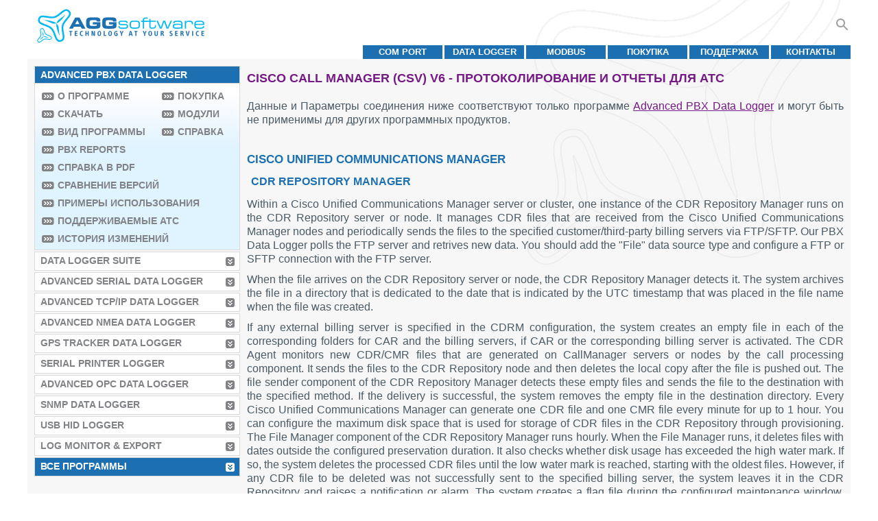

--- FILE ---
content_type: text/html; charset=utf-8
request_url: https://www.aggsoft.ru/pbx/cisco-call-manager-csv-v6.htm
body_size: 46497
content:
<!doctype html><html lang="ru"><head><meta charset="utf-8"><title>Cisco Call Manager (CSV) v6 - Протоколирование и отчеты для АТС</title><meta name="rating" content="General"><meta name="content-language" content="ru"><meta name="audience" content="all"><meta name="robots" content="index,follow"><meta name="author" content="AGG software"><meta name="copyright" content="AGG software"><meta name="application-name" content="AGG software"><meta name="viewport" content="width=device-width,initial-scale=1"><meta name="title" content="Cisco Call Manager (CSV) v6 - Протоколирование и отчеты для АТС"><meta name="description" content="Получение данных SMDR/CDR от Cisco Call Manager (CSV) v6. Параметры подключения для PBX Data Logger. Экспертные настройки программного обеспечения. | AGG Software"><meta name="keywords" content="Cisco Call Manager (CSV) v6,PBX Data Logger,АТС,телефонная станция,call accounting,тарификация,SMDR,CDR"><!--[if lte IE 6]><link href="/css/ie6.css" rel="stylesheet" type="text/css"><![endif]--><!--[if lte IE 8]><script async src="/js/respond.min.js"></script><![endif]--><link rel="icon" href="/favicon.ico"><link rel="icon" type="image/png" sizes="32x32" href="/favicon-32x32.png"><link rel="icon" type="image/png" sizes="16x16" href="/favicon-16x16.png"><link rel="apple-touch-icon" sizes="180x180" href="/apple-touch-icon.png"><link rel="apple-touch-icon-precomposed" sizes="180x180" href="/apple-touch-icon-precomposed.png"><link rel="manifest" href="/site.webmanifest"><link rel="icon" href="/favicon.svg" type="image/svg+xml"><link rel="alternate" type="application/rss+xml" title="RSS" href="https://www.aggsoft.ru/feed/pbxlogger.rss.xml"><link rel="canonical" href="https://www.aggsoft.ru/pbx/cisco-call-manager-csv-v6.htm"><style type="text/css">#header{background:url("[data-uri]") right bottom no-repeat;height:85px}#logo{margin:0;padding:13px 0 0 13px;background:url("[data-uri]") right bottom no-repeat;width:245px;height:50px;display:grid}#logo a{display:inline-block;text-decoration:none}#header ul li a:link,#header ul li a:visited,#header ul li a:hover{font-size:.8rem;display:table-cell;width:9em;height:1.6em;vertical-align:middle;background:#1c70b1;text-decoration:none;color:#FFFFFF;font-weight:bold;text-transform:uppercase;text-align:center}#header ul li a:hover{background:#751985}#header ul{margin:0;padding:0}#header ul li{margin:0;padding:3px 0 0 3px;display:block;float:right;list-style:none;overflow:hidden;white-space:nowrap}@media screen and (max-width: 700px){#header .sep img{width:100%}}#footer td{padding:14px 0 10px 10px;margin:0 0 0 0;font-size:.8rem;color:#a0a0a0}#footer td #devoler{float:right;padding:4px 10px 0 0px}#footer td #devoler img{vertical-align:middle}#footer td #devoler a{margin:0 0 0 10px}#footer a:link,#footer a:visited,#footer a:hover{font-size:.8rem;color:#a0a0a0;text-decoration:underline}#footer a:hover{text-decoration:none}#footer td ul li a:link,#footer td ul li a:visited,#footer td ul li a:hover{font-size:.8rem;color:#a0a0a0;text-decoration:none !important}#footer td ul li a:hover,#footer td ul li span{font-size:.8rem;color:#751985 !important}#footer ul{margin:0 0 0 0;padding:0 0 0 60px}#footer ul li{margin:0;padding:0 0 0 0;display:block;float:left;list-style:none}#footer ul li.sep{font-size:.8rem;padding:5px 8px 0 8px;clear:none}@media screen and (max-width: 700px){#footer td{display:inline-block;width:100%;padding:14px 0 0 1px}#footer td{text-align:center}#footer ul{padding:0 5px 0 5px;display:none}}.codewrap-table{table-layout:fixed;display:table;width:98%;max-width:550px;margin:1em auto}.codewrap{overflow-x:scroll;overflow-y:scroll;overflow:auto;max-width:550px;max-height:350px;padding:0 1em;white-space:pre;font-size:1em;border:1px solid #a0a0a0;border-radius:5px}.codewrap-h350px{height:350px}.codewrap-w90p{max-width:90%}.codewrap-w100p{width:auto;max-width:100%}.codewrap pre{margin:0;margin-block:1em}@media screen and (max-width: 769px){.codewrap-w90p{max-width:99%}}.fl{background-image:url("/img/flags/all.png");display:inline-block;vertical-align:middle;background-repeat:no-repeat;padding-left:20px;width:16px;height:11px;line-height:1em}.fl-en{background-position:-0px -0px}.fl-de{background-position:-0px -11px}.fl-es{background-position:-0px -22px}.fl-fr{background-position:-0px -33px}.fl-it{background-position:-0px -44px}.fl-ja{background-position:-0px -55px}.fl-pt{background-position:-0px -66px}.fl-ru{background-position:-0px -77px}.fl-zh{background-position:-0px -88px}.prod-btn{background:url("/img/btn/btns.png") left no-repeat;display:inline-block;width:94px;height:36px}.prod-btn-buy{background-position:-0px -0px}.prod-btn-download{background-position:-0px -36px}.prod-btn-dw-cont{width:94px;height:36px;vertical-align:middle;display:table-cell}.prod-btn-dw{background:url("/img/btn/btns-dw.png") left no-repeat;width:94px;height:36px;display:inline-block}.prod-btn-text{display:table-cell;vertical-align:middle;padding:0 5px}.prod-btn-dw-exe{background-position:-0px -0px}.prod-btn-dw-zip{background-position:-0px -36px}.prod-btn-dw-plugins{background-position:-0px -72px}.prod-btn-dw-update{background-position:-0px -108px}.down-links-ex{margin-bottom:1em}.down-links-ex a{display:table-row !important}.prod-btn-dw2-cont{all:unset;display:inline-block;vertical-align:middle;width:94px}.down-links-ex .down-links-info2{font-size:80%;opacity:0.7}.prod-btn-dw2{display:table-cell;height:36px;width:92px;max-height:36px;max-width:92px;overflow:clip;color:#444;font-size:11px;text-decoration:none;text-transform:uppercase;font-weight:bold;background-color:#fa964c;background:-webkit-gradient(linear, left bottom, left top, from(#fdce74), color-stop(50%, #fa964c), to(#fdce74));background:linear-gradient(0deg, #fdce74 0%, #fa964c 50%, #fdce74 100%);border:1px solid #fa964c;border-radius:6px;text-align:center;vertical-align:middle;line-height:1.1em}.primary-dw .prod-btn-dw2{text-shadow:1px 1px 2px #fff, -1px -1px 2px #ccc}.exe .prod-btn-dw2,.zip .prod-btn-dw2,.update .prod-btn-dw2,.plugins .prod-btn-dw2{color:#fff;font-size:18px;font-weight:normal}.exe .prod-btn-dw2{background-color:#00adef;background:-webkit-gradient(linear, left bottom, left top, from(#00baf1), color-stop(50%, #00adef), to(#00daf8));background:linear-gradient(0deg, #00baf1 0%, #00adef 50%, #00daf8 100%);border:1px solid #00adef}.zip .prod-btn-dw2{background-color:#00a650;background:-webkit-gradient(linear, left bottom, left top, from(#00b35c), color-stop(50%, #00a650), to(#00d67b));background:linear-gradient(0deg, #00b35c 0%, #00a650 50%, #00d67b 100%);border:1px solid #00a650}.plugins .prod-btn-dw2{background-color:#a33ee9;background:-webkit-gradient(linear, left bottom, left top, from(#b047ec), color-stop(50%, #a33ee9), to(#d660f5));background:linear-gradient(0deg, #b047ec 0%, #a33ee9 50%, #d660f5 100%);border:1px solid #a33ee9}.update .prod-btn-dw2{background-color:#fc8f0e;background:-webkit-gradient(linear, left bottom, left top, from(#fc9d10), color-stop(50%, #fc8f0e), to(#fecc16));background:linear-gradient(0deg, #fc9d10 0%, #fc8f0e 50%, #fecc16 100%);border:1px solid #fc8f0e}.loc .prod-btn-dw2{background-color:#d0c181;background:-webkit-gradient(linear, left bottom, left top, from(#d0c181), color-stop(50%, #d8cb93), to(#e9e4be));background:linear-gradient(0deg, #d0c181 0%, #d8cb93 50%, #e9e4be 100%);border:1px solid #d0c181;color:#fff;font-weight:normal}.csel{font-size:1.1rem;text-transform:none;text-decoration:none;float:right;padding:23px 5px 0px 0px;position:relative;z-index:9999}.csel .flag{vertical-align:middle;text-decoration:none;padding:0.5em}.csel .flag img{padding:0 2px 0 2px}.csel-svg{cursor:pointer}.csell{display:none;position:absolute;overflow:auto;-webkit-box-shadow:0px 8px 16px 0px rgba(0,0,0,0.2);box-shadow:0px 8px 16px 0px rgba(0,0,0,0.2);padding:0em;right:0;background-color:#FFF;text-align:left}.csell a{padding:0.5em;display:block;color:#333;text-decoration:none;text-transform:none;white-space:nowrap}.fl{width:auto}.csell a:hover{background-color:#f0f0f0}.csel:hover .csell{display:block}.search-cont{float:right;position:relative;margin-top:18px}.search-btn{cursor:pointer;float:right;margin-top:6px;height:24px;padding:0;width:24px;fill:#A0A0A0}.search-btn:hover{fill:#751985}.searchbox{outline:none;width:0;height:2.5em;border:none;padding:0;position:absolute;right:24px;float:right;background:none;-webkit-transition:width 0.5s ease-in-out;transition:width 0.5s ease-in-out}.searchbox:focus{border-color:#751985}.searchboxfull{width:35em !important;-webkit-box-sizing:border-box;-moz-box-sizing:border-box;box-sizing:border-box;border:2px solid #ccc;border-radius:4px;padding:1em;background-color:white}.noborder{border:0}.t-simple{border-collapse:collapse;border:0}.t-simple th{text-align:center;font-weight:bolder}.t-border,.t-border td,.t-border th{border:1px #909090 solid}.t-hdrA th{background-color:#a0a0a0;color:#FFF}.t-hdrD th{background-color:#d0d0d0;color:#FFF}.t-hdrE th{background-color:#e0e0e0;color:#000}.t-hdrT th{background-color:#1c70b1;color:#FFF}.t-hdrTA th{background-color:#751985;color:#FFF}.t-pad02em td,.t-pad02em th{padding:0.2em}.t-pad05em td,.t-pad05em th{padding:0.5em}.t-pad1em td,.t-pad1em th{padding:1em}.t-valign-t td{vertical-align:top}.t-valign-m td{vertical-align:middle}.t-2col th{width:50%}.t-oddA tr:nth-child(odd){background-color:#a0a0a0}.t-oddD tr:nth-child(odd){background-color:#d0d0d0}.t-oddE tr:nth-child(odd){background-color:#e0e0e0}.t-oddF tr:nth-child(odd){background-color:#f0f0f0}.icon{display:inline-block;vertical-align:middle}html{font-family:Tahoma, Arial, Sans, Helvetica, sans-serif}html,body{margin:0;padding:0;color:#495a65;background:#ffffff;width:100%;height:100%;text-align:center}img{border:none}.b{border:1px solid red}h1 img,h2 img,h3 img,h4 img,h5 img,h6 img{margin:0;padding:0}.sep,.sep-lm{margin:0;padding:0;line-height:2px;height:2px;display:block;clear:left}.sep-lm{width:300px}.sep-tm{width:710px}#container{margin:0 auto;padding:0}#container td#main-container{width:1200px;text-align:left;padding:0 30px}#content{width:100%}table#container,table#content{border-collapse:collapse;border:0}table#container>tbody>tr>td,table#content>tbody>tr>td{padding:0;text-align:left;vertical-align:top}#content #left-block{background:#f7f7f7 url("[data-uri]") left bottom no-repeat;width:300px}#content #right-block{background:#f7f7f7 url("[data-uri]") right top no-repeat;padding:0 0.6em 1em 0.6em}.banner{float:left;padding:0 0 0 0;margin:10px 0px 0px 0;width:315px;border:1px solid #d9d9d9;background:#fff url("[data-uri]") left top repeat-x}.ban-h135px{height:9em}.ban-leftcol{margin:0;padding:0}.index-banners .ban-sep{margin-right:8px}.ban-color .banner:nth-of-type(1){border-left:14px solid #029d55}.ban-color .banner:nth-of-type(2){border-left:14px solid #f79d10}.ban-color .banner:nth-of-type(3){border-left:14px solid #7e3794}.ban-color .banner:nth-of-type(4){border-left:14px solid #d73d32}.ban-color .banner:nth-of-type(5){border-left:14px solid #d9d9d9}.ban-color .banner:nth-of-type(6){border-left:14px solid #32C3CD}.ban-color .banner:nth-of-type(7){border-left:14px solid #16a085}.ban-color .banner:nth-of-type(8){border-left:14px solid #d35400}.ban-color .banner:nth-of-type(9){border-left:14px solid #c0392b}.ban-color .banner:nth-of-type(10){border-left:14px solid #2c3e50}.ban-color .banner:last-of-type{margin-bottom:14px}#content .banner h2,#content .banner h3{clear:none;margin:0;padding:17px 0 3px 0;text-transform:uppercase;color:#751985;font-size:90%;font-weight:bold}#content .banner p{margin:0;padding:0px 10px 0 0;height:78px;font-size:90%;color:#1c70b1;text-align:justify}.ban-large a.ban-link:link,.ban-large a.ban-link:visited,.ban-large a.ban-link:hover{text-decoration:none;color:#751985}.ban-large .banner{width:97%;background:#FFFFFF}#content .ban-large h2,#content .ban-large h3{font-size:140%}#content .ban-large p{font-size:105%;height:75px}.ban-home .banner{width:46%;background:#FFFFFF;margin-right:10px}#content .ban-home h2,#content .ban-home h3{font-size:200%;line-height:1.2em}.ban-home a.ban-link:link,.ban-home a.ban-link:visited,.ban-home a.ban-link:hover{text-decoration:none;color:#751985}#content .index-banners .sep{float:left;width:10px;height:1px}.banner .new{position:relative;width:56px;height:55px;margin:0 0 -55px 0;left:260px;top:-22px}#content .tutor-ban-link{border-radius:.25rem;overflow:hidden;-webkit-box-align:center;-webkit-align-items:center;-moz-box-align:center;-ms-flex-align:center;align-items:center;cursor:pointer;display:-webkit-box;display:-webkit-flex;display:-moz-box;display:-ms-flexbox;display:flex;margin:1rem 0;-webkit-transition-duration:.3s;transition-duration:.3s;-webkit-transition-property:-webkit-box-shadow;transition-property:-webkit-box-shadow;transition-property:box-shadow;transition-property:box-shadow, -webkit-box-shadow;-webkit-transition-timing-function:cubic-bezier(0.4, 0, 0.2, 1);transition-timing-function:cubic-bezier(0.4, 0, 0.2, 1);-webkit-box-shadow:var(--tw-ring-offset-shadow, 0 0 rgba(0,0,0,0)),var(--tw-ring-shadow, 0 0 rgba(0,0,0,0)),var(--tw-shadow);box-shadow:var(--tw-ring-offset-shadow, 0 0 rgba(0,0,0,0)),var(--tw-ring-shadow, 0 0 rgba(0,0,0,0)),var(--tw-shadow);color:RGB(28, 25, 23);background-color:RGBA(252, 252, 252, 0.7);text-decoration:none;--tw-shadow: 0 1px 3px 0 rgba(0,0,0,.1),0 1px 2px -1px rgba(0,0,0,.1);--tw-shadow-colored: 0 1px 3px 0 var(--tw-shadow-color),0 1px 2px -1px var(--tw-shadow-color);--tw-text-opacity: 1;--tw-bg-opacity: 1}#content .tutor-ban-link:hover{-webkit-box-shadow:var(--tw-ring-offset-shadow, 0 0 rgba(0,0,0,0)),var(--tw-ring-shadow, 0 0 rgba(0,0,0,0)),var(--tw-shadow);box-shadow:var(--tw-ring-offset-shadow, 0 0 rgba(0,0,0,0)),var(--tw-ring-shadow, 0 0 rgba(0,0,0,0)),var(--tw-shadow);--tw-shadow: 0 10px 15px -3px rgba(0,0,0,.1),0 4px 6px -4px rgba(0,0,0,.1);--tw-shadow-colored: 0 10px 15px -3px var(--tw-shadow-color),0 4px 6px -4px var(--tw-shadow-color)}#content .tutor-ban-link img{width:134px;height:134px;max-width:none;display:block;vertical-align:middle;object-fit:cover;-o-object-fit:cover}#content .tutor-ban-text{padding:.25rem 1.5rem}#content .tutor-ban-text h2,#content .tutor-ban-text h3{font-weight:500;font-size:1.25rem;line-height:1.75rem;margin:0;color:#1c70b1}#content .tutor-ban-text p{font-size:1rem !important;line-height:1.5rem;--tw-text-opacity: 1;color:RGB(120, 113, 108)}#content .tutor-ban-video{position:relative}#content .tutor-ban-video:after{content:"";position:absolute;bottom:0;right:0;width:32px;height:32px;background-image:url("/img/ico_video5.png");background-size:contain;background-repeat:no-repeat;pointer-events:none}@media screen and (max-width: 1025px){#content .ban-large p{font-size:110%;line-height:1.1em;overflow:hidden}}@media screen and (max-width: 769px){#content .banner h2,#content .banner h3{padding:3px 0 3px 0}#content .banner h2 a,#content .banner h3 a{color:#751985 !important}#content .banner h2 a:hover,#content .banner h2 a:visited,#content .banner h2 a:active,#content .banner h3 a:hover,#content .banner h3 a:visited,#content .banner h3 a:active{color:#751985 !important}.ban-home .banner{width:95%;max-width:370px}#content .ban-large h2,#content .ban-large h3{font-size:120%}}#left-block #testimonials{padding:3px 20px 10px 19px;margin:10px 8px 10px 8px;clear:both}#left-block #testimonials .sep{border-bottom:1px solid #d9d9d9;padding:10px 0 0 0}#testimonials .banner{padding:0;margin:0 -11px 5px -8px !important;clear:both !important}#testimonials .banner p{margin:0 0 10px 0;padding:0px 10px 0 0 !important;font-size:80% !important;color:#1c70b1;text-align:justify}#prod-banner{width:870px;margin:10px 0;padding:0 0 15px 0;display:table;border:1px solid #d9d9d9;background:#fff url("[data-uri]") left top repeat-x}#prod-banner .new{position:relative;width:56px;height:55px;margin:0 0 -65px 0;right:-9px;top:-22px;float:right}#prod-banner #box{margin:0;padding:20px 30px 0 30px;display:table-cell;vertical-align:top}#screenshots{float:right;padding:0 20px 10px 20px;background:#f7f7f7;text-align:center}#screenshots img{display:block}.screenshots-table tbody td{vertical-align:top}#prod-text .down-links{padding:10px 0 0 0;border-collapse:initial}#text{margin:0;padding:15px 0}#text .article-img{padding:15px;margin:0}.t-features{text-align:center;clear:both;width:100%}.t-features td,.t-features th{font-size:1rem;text-align:center}.t-features th{background-color:#1c70b1;color:white}.t-features tr.chapter td{text-align:left;background-color:#eae8e8;font-weight:bold}.t-features tr.row1 td{background-color:#fff}.t-features tr.price td{background-color:#1c70b1;color:white;font-weight:bold;word-break:initial}.t-features td.first-td,.t-features tr.first-td{text-align:left}#text #table-normal{width:95%;text-align:left;margin:10px 20px 10px 8px;clear:both}#text #table-normal td,#text #table-normal th{font-size:1rem;text-align:left;padding:2px 5px}#text .sep{border-bottom:1px solid #d9d9d9;padding:10px 0 0 0}#text #table-awards{width:95%;text-align:center;margin:10px 20px 10px 8px}#text #table-awards td{font-size:1rem;text-align:left;padding:2px 5px;vertical-align:middle;height:60px}#text #table-awards td.first-td{text-align:right;width:40%}#text .table-buy-container{text-align:center;margin:10px 0}#text .table-buy{width:100%}#text .table-buy-caption{text-align:left;font-size:110%;font-weight:bold;background-color:#1c70b1;color:white;display:block;padding:3px 3px;margin:0 2px 0 2px}#text .table-buy-footer{text-align:right}#text .table-buy th,#text .table-buy tr.table-head td{background-color:#CCCCCC;font-weight:bold;border:none;padding:2px 5px;font-size:1rem;text-align:left}#text .table-buy td{font-size:1rem;text-align:left;padding:4px 5px;border-bottom:1px solid #d9d9d9;vertical-align:middle}#text .table-buy td.license{color:#1c70b1;font-weight:bold}#text .table-buy sup{font-size:0.5em}#right-block h1{display:inline-block;margin:1em 0 0 0;padding:0;text-transform:uppercase;color:#751985;font-size:110%;font-weight:bold;clear:both}#right-block h2{margin:0.8em 0 0.6em 0;padding:0;text-transform:uppercase;color:#1c70b1;font-size:105%;font-weight:bold;clear:both}#prod-text h2{margin:0;padding:1.1em 0 0 0;text-transform:uppercase;color:#1c70b1;font-size:105%;font-weight:bold;clear:both}#features h2{margin:0;padding:1.1em 0 5px 0;clear:none;text-transform:uppercase;color:#1c70b1;font-size:105%;font-weight:bold}#features #screenshots h2{margin:0;padding:1.1em 0}#features p span{font-weight:bold}#right-block .downloads h2{padding:0}#text h2{margin:0.8em 0 0.6em 0;padding:0}#right-block h3{margin:0.8em 0 0.6em 0;padding:0;text-transform:uppercase;color:#751985;font-size:100%;font-weight:bold}#left-block #testimonials h3{margin:5px 0 0 0;padding:0;text-transform:uppercase;color:#1c70b1;font-size:100%;font-weight:bold}#right-block .downloads h3{padding:14px 0 0 0}#text h4{margin:0.8em 0 0.6em 0;padding:0;text-transform:uppercase;color:#751985;font-size:100%;font-weight:bold}#left-block #testimonials h4{margin:0;padding:0.7em 0 3px 0;text-transform:uppercase;color:#751985;font-size:100%;font-weight:bold}#content #right-block dl{margin:0;clear:both}#content #right-block dt{font-weight:bold;font-size:1rem;padding:1em 0 0.5em 0}#content #right-block dd{font-size:1rem;padding:0;margin:0;text-align:justify}#left-block #testimonials p{margin:0;padding:10px 0 0 0;text-align:justify}#left-block #testimonials p.signature{font-size:0.7em}p.date{margin:0;padding:10px 0 0 0;font-size:0.7em;text-align:justify;font-weight:bold}#right-block p.prod-descr{font-size:80%;color:#495a65;margin:0;padding:8px 0 5px 0}#right-block p.prod-descr .prod-ver{font-weight:bold}p#watchit{display:inline-block;float:right;font-size:80%;margin:10px 10px 0 0;text-align:right;width:110px}.prod-title{width:750px}#prod-text{display:table-cell;padding-right:10px;vertical-align:top}#prod-text p{font-size:1rem;line-height:1.3em;color:#495a65;margin:0;padding:5px 0;text-align:justify}#prod-text p.note{font-size:80%;color:#1c70b1;margin:0;padding-top:14px;text-align:justify}#prod-text p.note span{color:#751985;font-weight:bold;font-size:80%}#prod-text p.blue{color:#1c70b1}#features p{font-size:1rem;line-height:1.3em;color:#495a65;margin:0;padding:5px 0px;text-align:justify;border-bottom:1px solid #d9d9d9}#features p#last-p{border:none}.downloads p{font-size:90%;line-height:1.3em;color:#495a65;margin:5px 0;padding:0;text-align:justify}.downloads p.small{font-size:80%}#text p{line-height:1.3em;color:#495a65;padding:5px 0;margin:0;text-align:justify}#text p.version{font-size:1rem;color:#1c70b1;margin:0;padding:0 0 0 8px;text-align:justify}#text p.note{font-size:80%;color:#1c70b1;margin:0;padding-top:14px;text-align:justify}#text p.fig-attr{text-align:center}#text p.imagetitle,#text figure.imagetitle{font-size:80%;margin:0;padding-top:5px;padding-bottom:10px;font-weight:bold;text-align:center}#text p.note span{color:#751985;font-weight:bold;font-size:80%}#left-block ul li a:link,#left-block ul li a:visited,#left-block ul li a:hover{display:block;margin:0;padding:4px 0 6px 8px;background:#fff url("[data-uri]") no-repeat right center;border-right:7px solid transparent;font-size:.9rem;color:#808285;font-weight:bold;text-transform:uppercase;text-decoration:none}#left-block ul li a:hover,#left-block ul li#menu-sel3 a{background:#1c70b1 url("[data-uri]") no-repeat right center}#left-block ul li a:hover{border-right:7px solid transparent;background-color:#1c70b1;color:#fff}#left-block ul li#menu-sel a,#left-block ul li#menu-sel span{display:block;margin:0;padding:4px 0 6px 8px;background:#1c70b1 none;font-size:.9rem;color:#fff;font-weight:bold;text-transform:uppercase;text-decoration:none}#left-block ul li#menu-sel3 a{display:block;margin:0;padding:4px 0 6px 8px;border-right:7px solid transparent;font-size:.9rem;color:#fff;font-weight:bold;text-transform:uppercase;text-decoration:none}.li-btn2,#left-block ul li#menu-full ul li a,a#more-scr,#content a.more{background-image:url("[data-uri]") !important}.li-btn2:hover,#left-block ul li#menu-full ul li a:hover,a#more-scr:hover,#content a.more:hover{background-image:url("[data-uri]") !important}#left-block ul li#menu-full ul li a:link,#left-block ul li#menu-full ul li a:visited,#left-block ul li#menu-full ul li a:hover{display:block;float:none;clear:none;width:auto;margin:0;padding:4px 0 6px 23px;background-position-x:left;background-position-y:.45rem;background-repeat:no-repeat;background-color:transparent;color:#808285;font-weight:bold;text-transform:uppercase;text-decoration:none}#left-block ul li#menu-full ul li a:hover,#left-block ul li#menu-full ul li div,#left-block ul li#menu-full ul li a#sel{display:block;margin:0;padding:4px 0 6px 23px;background-position-x:left;background-position-y:.45rem;background-repeat:no-repeat;background-color:transparent;color:#751985;font-weight:bold;text-transform:uppercase;text-decoration:none}.banlinks{width:99%;text-align:right}#more-scr{display:inline-block;line-height:25px}a#more-scr,#content a.more{padding:0 25px 0 0;font-weight:700;text-transform:uppercase;text-decoration:none;background:no-repeat right center;border-right:1px solid transparent}a#more-scr:link,a#more-scr:visited,a#more-scr:hover,#content a.more:link,#content a.more:visited,#content a.more:hover{color:#808285}a#more-scr:hover,#content a.more:hover{color:#751985 !important}#content #right-block dl a:link,#content #right-block dl a:visited,#content #right-block dl a:hover{color:#781788;text-decoration:underline}#content #right-block dl a:hover{text-decoration:none}#left-block #testimonials p a:link,#left-block #testimonials p a:visited,#left-block #testimonials p a:hover{font-size:1rem;color:#751985;text-decoration:underline}#left-block #testimonials p a:hover{text-decoration:none}#box a:link,#box a:visited,#box a:hover{padding:0;margin:10px 0 10px 47px;display:block;width:94px}#prod-text .down-links a:link,#prod-text .down-links a:visited,#prod-text .down-links a:hover{display:block;text-align:left;margin:10px 0;color:#495a65;font-size:1rem;text-decoration:underline}#prod-text .down-links .down-links-info2{text-decoration:none;font-size:80%;display:inline-block}#prod-text .down-links a:hover{text-decoration:none}#prod-text .down-links .rusver:link,#prod-text .down-links .rusver:visited,#prod-text .down-links .rusver:hover{background:url(/img/btn/version_ru.png) left no-repeat;text-decoration:none}#prod-text .down-links .simple:link,#prod-text .down-links .simple:visited,#prod-text .down-links .simple:hover{padding:5px 0 5px 100px;margin:0}.downloads h3 a:link,.downloads h3 a:visited,.downloads h3 a:hover{color:#751985;text-decoration:none}.downloads p a:link,.downloads p a:visited,.downloads p a:hover{margin:0;padding:0 10px 0 0;color:#495a65;font-weight:normal;text-decoration:underline}.downloads p a:hover{text-decoration:none}.downloads p a.more:link,#text p a.more:link,.downloads p a.more:visited,#text p a.more:visited,.downloads p a.more:hover,#text p a.more:hover{font-size:90%;color:#808285;font-weight:bold;text-transform:uppercase;text-decoration:none;padding:0 22px 0 0;background:no-repeat right center}#text p a:link,#text p a:visited,#text p a:hover{margin:0;padding:0;color:#751985;font-weight:normal;text-decoration:underline}#text p a:hover{text-decoration:none}#text table a:link,#text table a:visited,#text table a:hover{margin:0;padding:0;color:#751985;font-weight:normal;text-decoration:underline}#text table a:hover{text-decoration:none}#left-block ul{margin:0;padding:10px 0 0px 10px}#left-block ul li{margin:0 0 2px 0;padding:0 0 0 0;display:block;list-style:none;width:298px;border:1px solid #d9d9d9}#left-block ul li#menu-sel{margin:0 0 0px 0}#left-block ul li#menu-full{margin:-3px 0 2px 0;clear:both;float:none;background:#e0f4ff url("[data-uri]") top left repeat-x}#left-block ul li#menu-full ul{margin:0;padding:6px 0 0 0;float:left}#left-block ul li#menu-full ul#first-column li{margin:0;padding:0 0 0 10px;list-style:none;width:165px;border:none;white-space:nowrap}#left-block ul li#menu-full ul#second-column li{margin:0;padding:0 0 0 10px;list-style:none;width:105px;border:none;white-space:nowrap}#text ul{margin:0;padding:0 10px 0 10px}#text ul li{margin:2px 0;padding:0 0 0 8px;list-style:none;line-height:1.3em;background:url("[data-uri]") 0 .65em no-repeat}.sitemap ul li{margin:3px 0;padding:0;list-style:none;font-size:1rem;background:none !important}#text ol{margin:0;padding:0 10px 0 26px}#text ol li{margin:2px 0;padding:0 0 0 8px;line-height:1.3em}#text #table-list{margin:10px 20px 10px 8px;clear:both}#text #table-list td,.t-features th{font-size:1rem}.pt_basket{width:125px}#text #pt,#text #pt_value{font-size:120%;font-weight:bold;text-align:right;white-space:nowrap}.testimonial{background-color:#FFFFFF;border:1px solid #d9d9d9;margin:5px 10px 0px;padding:10px 5px 10px 5px;font-size:0.9em}#testimonials p.fiolet{color:#751985}#testimonials p.blue{color:#1c70b1}#colorbox{font-size:0.75rem}#tutorials #table-normal td,#tutorials #table-normal th{font-size:100%}#tutorials ul li{padding:5px 0 5px 8px;background:rgba(0,0,0,0) url("[data-uri]") no-repeat scroll 0 12px}#text .tutor-links-l p,#text .tutor-links-l li{font-size:1.2em}#text .tutor-links-l br{margin:0.5em auto}#text .video-links ul{padding:0}#text .video-links ul li{padding:0 0 0 40px;min-height:32px;background-size:32px;list-style:none;background:url("data:image/svg+xml;charset=utf8,%3Csvg%20xmlns='http://www.w3.org/2000/svg'%20width='32'%20height='32'%3E%3Cpath%20fill='%231c70b1'%20d='M30%204H6a2%202%200%200%200-2%202v24a2%202%200%200%200%202%202h24a2%202%200%200%200%202-2V6a2%202%200%200%200-2-2m0%2026H6V6h24Z'%20class='clr-i-outline%20clr-i-outline-path-1'/%3E%3Cpath%20fill='%231c70b1'%20d='M14.6%2023.07a1.29%201.29%200%200%200%201.24.09l8.73-4a1.3%201.3%200%200%200%200-2.37l-8.73-4A1.3%201.3%200%200%200%2014%2014v8a1.29%201.29%200%200%200%20.6%201.07m1-8.6L23.31%2018l-7.71%203.51Z'%20class='clr-i-outline%20clr-i-outline-path-2'/%3E%3Cpath%20fill='%231c70b1'%20d='M8%207h2v3H8z'%20class='clr-i-outline%20clr-i-outline-path-3'/%3E%3Cpath%20fill='%231c70b1'%20d='M14%207h2v3h-2z'%20class='clr-i-outline%20clr-i-outline-path-4'/%3E%3Cpath%20fill='%231c70b1'%20d='M20%207h2v3h-2z'%20class='clr-i-outline%20clr-i-outline-path-5'/%3E%3Cpath%20fill='%231c70b1'%20d='M26%207h2v3h-2z'%20class='clr-i-outline%20clr-i-outline-path-6'/%3E%3Cpath%20fill='%231c70b1'%20d='M8%2026h2v3H8z'%20class='clr-i-outline%20clr-i-outline-path-7'/%3E%3Cpath%20fill='%231c70b1'%20d='M14%2026h2v3h-2z'%20class='clr-i-outline%20clr-i-outline-path-8'/%3E%3Cpath%20fill='%231c70b1'%20d='M20%2026h2v3h-2z'%20class='clr-i-outline%20clr-i-outline-path-9'/%3E%3Cpath%20fill='%231c70b1'%20d='M26%2026h2v3h-2z'%20class='clr-i-outline%20clr-i-outline-path-10'/%3E%3Cpath%0Dfill='none'%20d='M0%200h36v36H0z'/%3E%3C/svg%3E") no-repeat center left}#text .video-links-small ul li{padding:0 0 0 20px;min-height:16px;background-size:16px;list-style:none}.tsub1,.tsub2{font-size:0.85em;color:#A0A0A0}.tsubt{font-weight:bold;color:#909090}.video-links img{vertical-align:middle;margin-right:5px;padding-top:5px}.video-tutor-cont{margin-top:1em;text-align:center;position:relative;overflow:hidden;width:100%;padding-top:56.25%}.video-tutor-frame{position:absolute;top:0;left:1%;bottom:0;right:0;width:98%;height:100%}.collaps-hide{display:none}@media screen and (max-width: 1024px){#prod-banner{width:99%}#prod-banner #box{padding:0;display:table;margin:0 auto;clear:both}#prod-banner #prod-text{padding:2px;display:block;width:99%}#box img{margin:20px auto 0 auto;display:block}#box a:hover,#box a:link,#box a:visited{padding:0;margin:0;display:inline-block}#container td#main-container{padding:0}#box>img:nth-child(1){padding:0}.prod-title{width:auto;padding:0 !important}#text .table-buy-container{margin:0}p#watchit{display:none}#left-block ul{padding:10px 0 0 5px}#text img{max-width:100%;height:auto}#text pre{display:table;table-layout:fixed;max-width:100%;width:95%;overflow-x:scroll;overflow-y:scroll;overflow:auto;margin:0px;padding:2px;white-space:pre}#text #pt_reset{margin:5px auto}}@media screen and (max-width: 800px){.sep-tm{display:none}#container td#main-container{padding:0 2px}#prod-text p{padding-right:3px}.prod-title{width:auto;padding:0 !important}#left-block ul li{width:100%;padding:5px 0 5px}#left-block ul{padding:5px 0 0}#left-block #menu-full .sep{width:100%;clear:both}#left-block nav>ul>li:not([id]):not(.force-show){display:none}#left-block ul li#menu-sel3{display:block !important}#left-block li#menu-full{display:none}#left-block li#menu-sel span{cursor:pointer;background:#1c70b1 url("[data-uri]") no-repeat right center !important;border-right:7px solid transparent}#content #left-block{display:inline-block;width:100%}#content #right-block{display:block;width:auto;padding:0 0.2em 1em 0.2em}#text .table-buy thead{display:none}#text .table-buy tbody td{display:block;min-height:25px}#text .table-buy tbody tr td:first-child{background:#1c70b1 !important;color:#fff !important;vertical-align:middle;white-space:normal;height:auto;min-height:25px}#text .table-buy tbody td:before{content:attr(data-th) " ";font-weight:bold;display:inline-block;vertical-align:middle;width:30%;overflow:hidden;margin-right:5px}#text .table-buy td{padding:2px 3px;height:auto;min-height:1.4em}.table-buy tbody br{display:none}.t-features{word-break:break-word;overflow-x:scroll;overflow-y:scroll}.collaps-hide{display:initial}.collaps-details,.collaps-hide:target{display:none}.collaps-hide:target~.collaps-details{display:inline-block}.screenshots-table tbody td{display:inline-block;vertical-align:middle}.screenshots-table{border-spacing:2px;border-collapse:separate;text-align:center}.screenshots-table img,.imagetitle img{max-width:100%;height:auto;margin-bottom:10px}.table-2col tbody td{display:block;vertical-align:middle}.table-2col{border-spacing:2px;border-collapse:separate}.table-2col{line-height:1.8em}#text #pt,#text #pt_value{white-space:inherit}#footer td{display:inline-block}#screenshots{float:inherit;display:block}#screenshots img{margin:0 auto}}html:lang(zh){letter-spacing:0.05em;font-family:Tahoma, Helvetica, Arial, "Microsoft Yahei","微软雅黑", STXihei, "华文细黑", sans-serif;font-size:1.1rem}html:lang(ja){font-family:Tahoma, Helvetica, Arial, meiryo, Meiryo ui;font-size:1.1rem}#text p:lang(zh),#prod-text p:lang(zh),#features p:lang(zh),#text p:lang(ja),#prod-text p:lang(ja),#features p:lang(ja){line-height:1.8em}#menu-full ul li a:lang(ja){font-size:0.9rem;line-height:1.4em}#menu-full ul li a:lang(zh){letter-spacing:0.1em;line-height:1.4em;font-size:1rem}@media print{#left-block,.search-cont,#header ul,#footer,.downloads{display:none !important}#header,#content #right-block{background:none}#header{height:70px}#logo{-webkit-print-color-adjust:exact !important;color-adjust:exact !important;print-color-adjust:exact !important}}</style><style type="text/css">.t0 {max-width: 620px;} .t0 td {vertical-align: top;} .ftimage {position:relative;margin:10px auto 0 auto;display:inline-block;} .ftimage .fttext {position:absolute;left:0;width:100%;display:inline-block;color:#000000;font-family:Tahoma;font-size:12px;white-space:nowrap;overflow:hidden;} #text .fttext p {overflow:hidden; padding:0; margin:0;color:black;font-size:12px;}</style><style type="text/css">#text table{text-align:center;margin:5px 0px 0px 5px}#text table th,#text .rh{background-color:#1c70b1;color:#fff;font-size:100%;text-align:center}#text .rh th{font-size:1.1em;padding:.3em}#text table td,#text .t0 td{font-size:100%;text-align:left;padding:4px 5px;vertical-align:middle}#text address{font-size:100%;color:#1c70b1;margin:0;padding-top:14px;text-align:center}#text h3{color:#1c70b1;padding-left:6px}.r0{background-color:#f0f0f0}.t0{width:95%;border:solid #f0f0f0;border-width:2px;margin-left:10px}#text .t1,#text .t2{width:100%;max-width:620px;margin:10px auto}#text .t2 tr:nth-child(odd){background-color:#e3e3e3}#text .t0{width:97%;text-align:center;margin:10px auto;font-size:1em}#text .t0 c1{width:40%}#text .t0 c2{width:40%}#text .r1{background-color:#e3e3e3}#pinout{width:40%}#text form{padding:0 5px 0 5px}#text form select{width:98%;max-width:100%}@media screen and (max-width: 700px){#text p img{width:100%;max-width:100%;height:auto}}@media screen and (max-width: 480px){#text .t0{width:100%;margin:10px 0 10px 0}#text .t0 caption{background-image:none}#text .t0 thead,.t0 .rh{display:none}#text .t0 tbody td{display:block}#text .t0 tbody tr td:first-child{background-color:#1c70b1;color:#fff;vertical-align:middle}#text .t0 tbody td:before{content:attr(data-th);font-weight:bold;display:inline-block;width:40%;vertical-align:middle}#text .t0 c1{width:100%}#text .t0 c2{width:100%}#text .t2 th{word-break:break-all}#text table{margin:0}}</style><style type="text/css">.btn{display:inline-block;margin-bottom:0;font-weight:normal;text-align:center;vertical-align:middle;touch-action:manipulation;cursor:pointer;background-image:none;border:1px solid rgba(0,0,0,0);white-space:nowrap;padding:6px 12px !important;font-size:1.1em;line-height:1.2em;border-radius:4px;-webkit-user-select:none;-moz-user-select:none;-ms-user-select:none;user-select:none;overflow:hidden;width:auto;height:auto}.btn-lg{padding:10px 16px !important;font-size:1.2em;line-height:1.2em;border-radius:6px;box-shadow:0 2px 8px rgba(37,99,235,0.35)}.btn-sm{padding:5px 10px !important;font-size:1em;line-height:1.5em;border-radius:3px}.btn:hover,.btn:focus,.btn.focus{color:#333 !important;text-decoration:none}.btn{margin:10px 0 10px 0 !important}.btn-windows{background-color:#0078d7}.btn-windows .icon-windows{color:#fff !important}.btn-windows:link,.btn-windows:visited,.btn-windows:hover,.btn-windows:active{color:#fff !important;text-decoration:none}.btn-green{background-color:#067304}.btn-red{background-color:#b90b02}.btn-grey{background-color:#777}.btn-theme{background-color:#1c70b1}.btn-cont{display:flex;width:92%;margin-left:2%;border:solid 1px #1c70b1;border-radius:6px;border-collapse:collapse;padding:6px;max-width:94%}.btn-cont1{margin-right:10px}.btn-cont2{margin:auto 0}@media screen and (max-width: 480px){.btn{width:90%}.btn-lg{width:90%}.btn-sm{width:90%}.btn-cont2{text-align:center}}@media screen and (max-width: 1025px){.btn-cont{display:block;width:97%;margin:0 auto}.btn-cont1{display:inline-block;margin-right:2px;text-align:center;width:100%}.btn-cont2{display:inline-block;margin:auto 0}}</style><script type="text/javascript" charset="utf-8">function MM_jumpMenu(e,t,n){""!=t.options[t.selectedIndex].value?(eval(e+".location='"+t.options[t.selectedIndex].value+"'"),n&&(t.selectedIndex=0)):t.selectedIndex=0}function set_table_attr(){var e,t,s,o=[],n=document.querySelectorAll(".t0 th"),i=document.querySelector(".t0 tbody");if(n)for(e=0;e<n.length;e++)t=n[e],o.push((t.textContent||t.innerText).replace(/\r?\n|\r/,""));if(i)for(e=0;n=i.rows[e];e++)for(t=0;s=n.cells[t];t++)s.setAttribute("data-th",o[t])}</script><script type="application/ld+json">{"@context":"https://schema.org","@type":"Article","headline":"Cisco Call Manager (CSV) v6 - Протоколирование и отчеты для АТС","image":"https:\/\/www.aggsoft.ru\/img\/aggsoft48.gif","author":"{\"@type\": \"Organization\",\"name\":\"AGG Software\",\"url\":\"https://www.aggsoft.ru\",\"logo\": {\"@type\": \"ImageObject\",\"url\": \"https://www.aggsoft.ru/img/aggsoft48.gif\"}}","publisher":"{\"@type\": \"Organization\",\"name\":\"AGG Software\",\"url\":\"https://www.aggsoft.ru\",\"logo\": {\"@type\": \"ImageObject\",\"url\": \"https://www.aggsoft.ru/img/aggsoft48.gif\"}}","mainEntityOfPage":"https:\/\/www.aggsoft.ru\/pbx\/cisco-call-manager-csv-v6.htm","description":"Получение данных SMDR\/CDR от Cisco Call Manager (CSV) v6. Параметры подключения для PBX Data Logger. Экспертные настройки программного обеспечения. | AGG Software"}</script><meta property="og:title" lang content="Cisco Call Manager (CSV) v6 - Протоколирование и отчеты для АТС"><meta property="og:image" lang content="https://www.aggsoft.ru/img/aggsoft48.gif"><meta property="og:image:alt" lang content="Advanced PBX Data Logger"><meta property="og:site_name" lang content="https://www.aggsoft.ru/pbx/cisco-call-manager-csv-v6.htm"><meta property="og:type" lang content="article"><meta property="og:url" lang content="https://www.aggsoft.ru/pbx/cisco-call-manager-csv-v6.htm"><meta name="twitter:title" lang content="Advanced PBX Data Logger"><meta name="twitter:image:alt" lang content="Advanced PBX Data Logger"><meta name="twitter:image" lang content="https://www.aggsoft.ru/img/aggsoft48.gif"><meta name="twitter:card" lang content="summary_large_image"><meta name="twitter:site" lang content="@aggsoft"><meta property="og:description" lang content="Получение данных SMDR/CDR от Cisco Call Manager (CSV) v6. Параметры подключения для PBX Data Logger. Экспертные настройки программного обеспечения. | AGG Software"><meta name="twitter:description" lang content="Получение данных SMDR/CDR от Cisco Call Manager (CSV) v6. Параметры подключения для PBX Data Logger. Экспертные настройки программного обеспечения. | AGG Software"></head><body><img width="99999" height="99999" alt="bg" style="pointer-events:none;position:absolute;top:0;left:0;width:99vw;height:99vh;max-width:99vw;max-height:99vh" src="[data-uri]"><table id="container"><tr><td id="main-container"><script type="text/javascript" language="javascript">function showSearch(){var n,s,t=document.getElementById("searchbox");if(!t)return;n=new RegExp("\\s+searchboxfull"),t.className.match(n)?t.className=t.className.replace(n,""):(t.className=t.className+" searchboxfull",s=t.getBoundingClientRect(),t.style.maxWidth=1*s.x+"px")}function execSearch(){var e,t=document.getElementById("searchbox");if(!t)return;if(e=t.value,!e)return;e=e.replace(" ","+"),window.location="https://www.google.com/search?as_q="+e+"&as_sitesearch=https://www.aggsoft.ru/"}</script><div class="search-cont"><form method="post" class="searchform" action="javascript:execSearch();"><input style="width:0" id="searchbox" class="searchbox" name="s" type="text" placeholder="Искать...">
<svg class="search-btn" onclick="showSearch(this);return false;" width="24" height="24" viewBox="0 0 24 24"><path d="M20.49 19l-5.73-5.73C15.53 12.2 16 10.91 16 9.5 16 5.91 13.09 3 9.5 3S3 5.91 3 9.5 5.91 16 9.5 16c1.41.0 2.7-.47 3.77-1.24L19 20.49 20.49 19zM5 9.5C5 7.01 7.01 5 9.5 5S14 7.01 14 9.5 11.99 14 9.5 14 5 11.99 5 9.5z"/></svg></form></div><div id="header" itemprop="author" itemscope itemtype="https://schema.org/Organization"><meta itemprop="name" content="AGG Software"><nav><div id="logo" role="img" aria-label="AGG Software"><a itemprop="url" href="/" title="AGG Software">&nbsp;</a></div><ul><li><a href="/support/contact.htm" title="Контакты AGG Software">Контакты</a></li><li><a href="/support/" title="Поддержка">Поддержка</a></li><li><a href="/order/" title="Покупка">Покупка</a></li><li><a href="/modbus-software.htm" title="MODBUS">MODBUS</a></li><li><a href="/data-logger-software.htm" title="Data Logger Software">Data Logger</a></li><li><a href="/com-port-software.htm" title="COM Port Software">COM port</a></li></ul></nav><div class="sep-tm"></div></div><table id="content"><tr><td id="left-block"><script type="text/javascript" language="javascript">function _hc1(e,t){return e&&e.tagName&&e.className.indexOf(t)>=0}function _expmi(e,t){for(var a,o="force-shown",i="force-hide",n=t?e:e.parentNode,s=n;n;)if(n.tagName&&(n.style.display="block",_hc1(n,o)||(n.className+=" "+o)),n=n.nextSibling,_hc1(n,i))break;_hc1(s,i)&&(a=s.parentNode,a.removeChild(s))}</script><nav><ul><li id="menu-sel"><span onmousedown="return _expmi(this),!1">Advanced PBX Data Logger</span></li><li id="menu-full"><ul id="first-column"><li><a href="/pbx-data-logger.htm" title="О Advanced PBX Data Logger" onmousedown=return!1>О программе</a></li><li><a href="/pbx-data-logger/download.htm" title="Скачать Advanced PBX Data Logger" onmousedown=return!1>Скачать</a></li><li><a href="/pbx-data-logger/screenshots.htm" title="Вид программы Advanced PBX Data Logger" onmousedown=return!1>Вид программы</a></li><li><a href="/pbx-data-logger/pbx-report.htm" title="PBX Reports" onmousedown=return!1>PBX Reports</a></li><li><a href="/pbx-data-logger/pbxlogger.pdf" title="Справка в виде PDF документа" onmousedown=return!1>Справка в PDF</a></li><li><a href="/pbx-data-logger/products-compare.htm" title="Сравнение версий" onmousedown=return!1>Сравнение версий</a></li><li><a href="/pbx-data-logger/tutorials.htm" title="Обучение" onmousedown=return!1>Примеры использования</a></li><li><a href="/pbx/" title="Поддерживаемые АТС" onmousedown=return!1>Поддерживаемые АТС</a></li><li><a href="/pbx-data-logger/changelog.htm" title="Changelog" onmousedown=return!1>История изменений</a></li></ul><ul id="second-column"><li><a href="/pbx-data-logger/buy.htm" title="Покупка Advanced PBX Data Logger" onmousedown=return!1>Покупка</a></li><li><a href="/pbx-data-logger/plugins.htm" title="Модули для Advanced PBX Data Logger" onmousedown=return!1>Модули</a></li><li><a href="/pbx-data-logger/help/index.html" title="Справка по программе" onmousedown=return!1>Справка</a></li></ul><div class="sep-lm"></div></li><li><a href="/data-logger-suite/" title="Data Logger Suite" onmousedown=return!1>Data Logger Suite</a></li><li><a href="/serial-data-logger.htm" title="Advanced Serial Data Logger" onmousedown=return!1>Advanced Serial Data Logger</a></li><li><a href="/tcpip-data-logger.htm" title="Advanced TCP/IP Data Logger" onmousedown=return!1>Advanced TCP/IP Data Logger</a></li><li><a href="/nmea-data-logger.htm" title="Advanced NMEA Data Logger" onmousedown=return!1>Advanced NMEA Data Logger</a></li><li><a href="/gps-tracker-data-logger/" title="GPS Tracker Data Logger" onmousedown=return!1>GPS Tracker Data Logger</a></li><li><a href="/serial-printer-logger.htm" title="Serial Printer Logger" onmousedown=return!1>Serial Printer Logger</a></li><li><a href="/opc-data-logger.htm" title="Advanced OPC Data Logger" onmousedown=return!1>Advanced OPC Data Logger</a></li><li><a href="/snmp-data-logger/" title="SNMP Data Logger" onmousedown=return!1>SNMP Data Logger</a></li><li><a href="/usb-hid-logger/" title="USB HID Logger" onmousedown=return!1>USB HID Logger</a></li><li><a href="/log-monitor.htm" title="Log Monitor & Export" onmousedown=return!1>Log Monitor & Export</a></li><li id="menu-sel3" class="force-hide"><a href="#" title="Все программы" onmousedown="return _expmi(this),!1">Все программы</a></li><li style="display:none"><a href="/com-port-software.htm" title="Программы для COM портов" onmousedown=return!1>Программы для COM портов</a></li><li style="display:none"><a href="/modbus-software.htm" title="Программы для MODBUS" onmousedown=return!1>Программы для MODBUS</a></li><li style="display:none"><a href="/opc-software.htm" title="Программы для OPC" onmousedown=return!1>Программы для OPC</a></li><li style="display:none"><a href="/serial-port-monitor.htm" title="Advanced Serial Port Monitor" onmousedown=return!1>Advanced Serial Port Monitor</a></li><li style="display:none"><a href="/datatag-link/index.htm" title="Datatag Link" onmousedown=return!1>Datatag Link</a></li><li style="display:none"><a href="/usb-port-monitor.htm" title="Advanced USB Port Monitor" onmousedown=return!1>Advanced USB Port Monitor</a></li><li style="display:none"><a href="/virtual-null-modem.htm" title="Virtual Null Modem" onmousedown=return!1>Virtual Null Modem</a></li><li style="display:none"><a href="/tcp-com/" title="TCP COM Bridge" onmousedown=return!1>TCP COM Bridge</a></li><li style="display:none"><a href="/tcp-splitter/" title="TCP Splitter" onmousedown=return!1>TCP Splitter</a></li><li style="display:none"><a href="/modbus-gateway/" title="MODBUS Gateway" onmousedown=return!1>MODBUS Gateway</a></li><li style="display:none"><a href="/cnc-editor/" title="CNC Syntax Editor" onmousedown=return!1>CNC Syntax Editor</a></li><li style="display:none"><a href="/dnc-precision.htm" title="DNC Precision" onmousedown=return!1>DNC Precision</a></li></ul></nav></td><td id="right-block"><main class="container"><h1>Cisco Call Manager (CSV) v6 - Протоколирование и отчеты для АТС</h1><div id="text"><p>Данные и Параметры соединения ниже соответствуют только программе <a href="/pbx-data-logger.htm">Advanced PBX Data Logger</a> и могут быть не применимы для других программных продуктов.<br><br></p><h2>Cisco Unified Communications Manager</h2><h3>CDR Repository Manager</h3><p>Within a Cisco Unified Communications Manager server or cluster, one instance of the CDR Repository
Manager runs on the CDR Repository server or node. It manages CDR files that are received from the
Cisco Unified Communications Manager nodes and periodically sends the files to the specified
customer/third-party billing servers via FTP/SFTP. Our PBX Data Logger polls the FTP server and retrives new data. You should add the "File" data source type and configure a FTP or SFTP connection with the FTP server.</p><p>When the file arrives on the CDR Repository server or node, the CDR Repository Manager detects it.
The system archives the file in a directory that is dedicated to the date that is indicated by the UTC
timestamp that was placed in the file name when the file was created.</p><p>If any external billing server is specified in the CDRM configuration, the system creates an empty file
in each of the corresponding folders for CAR and the billing servers, if CAR or the corresponding billing
server is activated. The CDR Agent monitors new CDR/CMR files that are generated on CallManager
servers or nodes by the call processing component. It sends the files to the CDR Repository node and
then deletes the local copy after the file is pushed out. The file sender component of the CDR Repository
Manager detects these empty files and sends the file to the destination with the specified method. If the
delivery is successful, the system removes the empty file in the destination directory.
Every Cisco Unified Communications Manager can generate one CDR file and one CMR file every
minute for up to 1 hour. You can configure the maximum disk space that is used for storage of CDR files
in the CDR Repository through provisioning.
The File Manager component of the CDR Repository Manager runs hourly. When the File Manager
runs, it deletes files with dates outside the configured preservation duration. It also checks whether disk
usage has exceeded the high water mark. If so, the system deletes the processed CDR files until the low
water mark is reached, starting with the oldest files. However, if any CDR file to be deleted was not
successfully sent to the specified billing server, the system leaves it in the CDR Repository and raises a
notification or alarm. The system creates a flag file during the configured maintenance window, which
denies access to the CDR files for the CDR onDemand Service. The system removes the flag file after
the maintenance window expires.</p><p>For detailed procedures on configuring the CDR Repository Manager and customer billing servers, see "Cisco Unified Communications Manager Call Detail Records Administration Guide"</p><h2>Architecture</h2><p><picture><source srcset="Cisco%20Call%20Manager%20[CSV]-img1.webp" type="image/webp"><img src="Cisco%20Call%20Manager%20[CSV]-img1.png" width="591" height="280" alt="Data flow diagram" loading="lazy"></picture></p><h2>CDR fields</h2><p>For detailed description of CDR fields, see here:<br><a href="http://www.cisco.com/en/US/docs/voice_ip_comm/cucm/service/6_1_1/car/carcdrdef.html"><strong>Cisco CallManager 6</strong></a><br><a href="http://www.cisco.com/en/US/docs/voice_ip_comm/cucm/service/7_1_2/cdrdef/cdrcmrex.html#wpxref69753"><strong>Cisco CallManager 7</strong></a><br><a href="http://www.cisco.com/en/US/docs/voice_ip_comm/cucm/service/8_5_1/cdrdef/cdrcmrex.html"><strong>Cisco CallManager 8</strong></a></p><h2>Настройка логгера для АТС PBX Data Logger</h2><p>1. Создайте новый источник данных типа "File".<br>2. Кликните по кнопке "Действие &rarr; Добавить...".<br>3. Выберите тип соединения "FTP" и настройте параметры подключения к FTP серверу на вашей АТС.<br>4. Подкорректируйте настройки чтения данных.</p><div style="width:100%;text-align:center"><div class="ftimage"><img src="/pbx/shared/ftp-mode1.png" width="212" height="159" alt="Добавление нового файлового источника данных для Cisco Call Manager" loading="lazy"></div></div><br><div style="width:100%;text-align:center"><div class="ftimage"><img src="/pbx/shared/file-interface.png" width="363" height="129" alt="Cisco Call Manager. Выбор типа источника данных." loading="lazy"></div></div><br><div style="width:100%;text-align:center"><div class="ftimage"><img src="/pbx/shared/ftp-mode2.png" width="463" height="472" alt="Cisco Call Manager. Папки и файлы." loading="lazy"></div></div><br><div style="width:100%;text-align:center"><div class="ftimage"><img src="/pbx/shared/ftp-mode3.png" width="471" height="450" alt="Настройка соединения FTP к Cisco Call Manager" loading="lazy"><div class="fttext" style="top:43%"><p style="margin-left:18%;width:35%">192.168.0.1</p></div><div class="fttext" style="top:43%"><p style="margin-left:72%;width:9%">21</p></div><div class="fttext" style="top:20.5%"><p style="margin-left:23%;width:70%">/path/to/files/</p></div><div class="fttext" style="top:26.5%"><p style="margin-left:23%;width:15%">*.*</p></div><div class="fttext" style="top:53.8%"><p style="margin-left:18%;width:35%">admin</p></div></div></div><br><div style="width:100%;text-align:center"><div class="ftimage"><img src="/pbx/shared/ftp-mode4.png" width="463" height="472" alt="Настройка параметров чтения файла для Cisco Call Manager"></div></div><h2>Выбор правильного модуля-парсера для Cisco Call Manager (CSV) v6</h2><div style="width:100%;text-align:center"><div class="ftimage"><img src="/pbx/shared/parser-select.png" width="463" height="472" alt="Выбор парсера для PBX Data Logger"><div class="fttext" style="top:17.3%;font-size:11px;font-weight:bolder"><p style="margin-left:23.5%;width:52%;background-color:#e1e1e1">Cisco Call Manager (CSV) v6</p></div><div class="fttext" style="top:26.5%;font-size:11px;font-weight:bolder"><p style="margin-left:23.5%;width:52%;background-color:#e1e1e1">Cisco Call Manager (CSV) v6</p></div></div></div><h2>Данные, извлекаемые PBX Data Logger</h2><table class="t0"><tr class="rh"><th>Описание</th><th>Тип данных</th><th>Имя колонки</th></tr><tr class="r0"><td>Cdr Тип записи</td><td>integer</td><td>CDRRECORDTYPE</td></tr><tr class="r1"><td>Date Time Origination</td><td>integer</td><td>CALL_TIME</td></tr><tr class="r0"><td>Date Time Origination</td><td>integer</td><td>CALL_TIME2</td></tr><tr class="r1"><td>Original Узел Id</td><td>integer</td><td>ORIGNODEID</td></tr><tr class="r0"><td>Вызывающая сторона Number</td><td>string</td><td>CALLINGPARTYNUMBER</td></tr><tr class="r1"><td>Конечный Узел Id</td><td>integer</td><td>DESTNODEID</td></tr><tr class="r0"><td>Original Вызываемая сторона Number</td><td>string</td><td>ORIGINALCALLEDPARTYNUMBER</td></tr><tr class="r1"><td>Pkid</td><td>string</td><td>PKID</td></tr><tr class="r0"><td>Duration</td><td>integer</td><td>CALL_DURATION_S</td></tr><tr class="r1"><td>Код авторизации Value</td><td>string</td><td>AUTH</td></tr><tr class="r0"><td>Длительность звонка</td><td>datetime</td><td>CALL_DURATION</td></tr><tr class="r1"><td>Направление</td><td>string</td><td>DIRECTION</td></tr><tr class="r0"><td>Тип звонка</td><td>string</td><td>CALL_TYPE</td></tr><tr class="r1"><td>Набранный номер</td><td>string</td><td>DIALED_PHONE</td></tr><tr class="r0"><td>Вызывающий телефон</td><td>string</td><td>CALLER_PHONE</td></tr><tr class="r1"><td>Линия</td><td>string</td><td>TRUNK</td></tr><tr class="r0"><td>Расширение</td><td>string</td><td>EXT</td></tr><tr class="r1"><td>Global CallID call Manager Id</td><td>integer</td><td>GLOBALCALLID_CALLMANAGERID</td></tr><tr class="r0"><td>Global CallID Идентификатор вызова</td><td>integer</td><td>GLOBALCALLID_CALLID</td></tr><tr class="r1"><td>Original Leg Идентификатор вызоваentifier</td><td>integer</td><td>ORIGLEGCALLIDENTIFIER</td></tr><tr class="r0"><td>Original Span</td><td>integer</td><td>ORIGSPAN</td></tr><tr class="r1"><td>Original Ip Addr</td><td>integer</td><td>ORIGIPADDR</td></tr><tr class="r0"><td>Вызывающая сторона Unicode Login UserID</td><td>string</td><td>CALLINGPARTYUNICODELOGINUSERID</td></tr><tr class="r1"><td>Original Cause location</td><td>integer</td><td>ORIGCAUSE_LOCATION</td></tr><tr class="r0"><td>Original Cause value</td><td>integer</td><td>ORIGCAUSE_VALUE</td></tr><tr class="r1"><td>Original Precedence Level</td><td>integer</td><td>ORIGPRECEDENCELEVEL</td></tr><tr class="r0"><td>Original Media Transport Address IP</td><td>integer</td><td>ORIGMEDIATRANSPORTADDRESS_IP</td></tr><tr class="r1"><td>Original Media Transport Address Port</td><td>integer</td><td>ORIGMEDIATRANSPORTADDRESS_PORT</td></tr><tr class="r0"><td>Original Media Cap payload Capability</td><td>integer</td><td>ORIGMEDIACAP_PAYLOADCAPABILITY</td></tr><tr class="r1"><td>Original Media Cap max Frames Per Packet</td><td>integer</td><td>ORIGMEDIACAP_MAXFRAMESPERPACKET</td></tr><tr class="r0"><td>Original Media Cap g723 Bit Rate</td><td>integer</td><td>ORIGMEDIACAP_G723BITRATE</td></tr><tr class="r1"><td>Original Video Cap Codec</td><td>integer</td><td>ORIGVIDEOCAP_CODEC</td></tr><tr class="r0"><td>Original Video Cap Bandwidth</td><td>integer</td><td>ORIGVIDEOCAP_BANDWIDTH</td></tr><tr class="r1"><td>Original Video Cap Resolution</td><td>integer</td><td>ORIGVIDEOCAP_RESOLUTION</td></tr><tr class="r0"><td>Original Video Transport Address IP</td><td>integer</td><td>ORIGVIDEOTRANSPORTADDRESS_IP</td></tr><tr class="r1"><td>Original Video Transport Address Port</td><td>integer</td><td>ORIGVIDEOTRANSPORTADDRESS_PORT</td></tr><tr class="r0"><td>Original RSVP Audio Stat</td><td>string</td><td>ORIGRSVPAUDIOSTAT</td></tr><tr class="r1"><td>Original RSVP Video Stat</td><td>string</td><td>ORIGRSVPVIDEOSTAT</td></tr><tr class="r0"><td>Конечный Leg Identifier</td><td>integer</td><td>DESTLEGIDENTIFIER</td></tr><tr class="r1"><td>Конечный Span</td><td>integer</td><td>DESTSPAN</td></tr><tr class="r0"><td>Конечный Ip Addr</td><td>integer</td><td>DESTIPADDR</td></tr><tr class="r1"><td>Final Вызываемая сторона Number</td><td>string</td><td>FINALCALLEDPARTYNUMBER</td></tr><tr class="r0"><td>Final Вызываемая сторона Unicode Login UserID</td><td>string</td><td>FINALCALLEDPARTYUNICODELOGINUSERID</td></tr><tr class="r1"><td>Конечный Cause location</td><td>integer</td><td>DESTCAUSE_LOCATION</td></tr><tr class="r0"><td>Конечный Cause value</td><td>integer</td><td>DESTCAUSE_VALUE</td></tr><tr class="r1"><td>Конечный Precedence Level</td><td>integer</td><td>DESTPRECEDENCELEVEL</td></tr><tr class="r0"><td>Конечный Media Transport Address IP</td><td>integer</td><td>DESTMEDIATRANSPORTADDRESS_IP</td></tr><tr class="r1"><td>Конечный Media Transport Address Port</td><td>integer</td><td>DESTMEDIATRANSPORTADDRESS_PORT</td></tr><tr class="r0"><td>Конечный Media Cap payload Capability</td><td>integer</td><td>DESTMEDIACAP_PAYLOADCAPABILITY</td></tr><tr class="r1"><td>Конечный Media Cap max Frames Per Packet</td><td>integer</td><td>DESTMEDIACAP_MAXFRAMESPERPACKET</td></tr><tr class="r0"><td>Конечный Media Cap g723 Bit Rate</td><td>integer</td><td>DESTMEDIACAP_G723BITRATE</td></tr><tr class="r1"><td>Конечный Video Cap Codec</td><td>integer</td><td>DESTVIDEOCAP_CODEC</td></tr><tr class="r0"><td>Конечный Video Cap Bandwidth</td><td>integer</td><td>DESTVIDEOCAP_BANDWIDTH</td></tr><tr class="r1"><td>Конечный Video Cap Resolution</td><td>integer</td><td>DESTVIDEOCAP_RESOLUTION</td></tr><tr class="r0"><td>Конечный Video Transport Address IP</td><td>integer</td><td>DESTVIDEOTRANSPORTADDRESS_IP</td></tr><tr class="r1"><td>Конечный Video Transport Address Port</td><td>integer</td><td>DESTVIDEOTRANSPORTADDRESS_PORT</td></tr><tr class="r0"><td>Конечный RSVP Audio Stat</td><td>string</td><td>DESTRSVPAUDIOSTAT</td></tr><tr class="r1"><td>Конечный RSVP Video Stat</td><td>string</td><td>DESTRSVPVIDEOSTAT</td></tr><tr class="r0"><td>Date Time Connect</td><td>datetime</td><td>DATETIMECONNECT</td></tr><tr class="r1"><td>Date Time Disconnect</td><td>datetime</td><td>DATETIMEDISCONNECT</td></tr><tr class="r0"><td>Last Redirect Dn</td><td>string</td><td>LASTREDIRECTDN</td></tr><tr class="r1"><td>Original inal Вызываемая сторона Number Partition</td><td>string</td><td>ORIGINALCALLEDPARTYNUMBERPARTITION</td></tr><tr class="r0"><td>Вызывающая сторона Number Partition</td><td>string</td><td>CALLINGPARTYNUMBERPARTITION</td></tr><tr class="r1"><td>Final Вызываемая сторона Number Partition</td><td>string</td><td>FINALCALLEDPARTYNUMBERPARTITION</td></tr><tr class="r0"><td>Last Redirect Dn Partition</td><td>string</td><td>LASTREDIRECTDNPARTITION</td></tr><tr class="r1"><td>Original Device Name</td><td>string</td><td>ORIGDEVICENAME</td></tr><tr class="r0"><td>Конечный Device Name</td><td>string</td><td>DESTDEVICENAME</td></tr><tr class="r1"><td>Original Call Termination On Behalf Of</td><td>integer</td><td>ORIGCALLTERMINATIONONBEHALFOF</td></tr><tr class="r0"><td>Конечный Call Termination On Behalf Of</td><td>integer</td><td>DESTCALLTERMINATIONONBEHALFOF</td></tr><tr class="r1"><td>Original Вызываемая сторона Redirect On Behalf Of</td><td>integer</td><td>ORIGCALLEDPARTYREDIRECTONBEHALFOF</td></tr><tr class="r0"><td>Last Redirect Redirect On Behalf Of</td><td>integer</td><td>LASTREDIRECTREDIRECTONBEHALFOF</td></tr><tr class="r1"><td>Original Вызываемая сторона Redirect Reason</td><td>integer</td><td>ORIGCALLEDPARTYREDIRECTREASON</td></tr><tr class="r0"><td>Last Redirect Redirect Reason</td><td>integer</td><td>LASTREDIRECTREDIRECTREASON</td></tr><tr class="r1"><td>Конечный Conversation Id</td><td>integer</td><td>DESTCONVERSATIONID</td></tr><tr class="r0"><td>Global Идентификатор вызова ClusterID</td><td>string</td><td>GLOBALCALLID_CLUSTERID</td></tr><tr class="r1"><td>Join On Behalf Of</td><td>integer</td><td>JOINONBEHALFOF</td></tr><tr class="r0"><td>Comment</td><td>string</td><td>COMMENT</td></tr><tr class="r1"><td>Код авторизации Description</td><td>string</td><td>AUTHCODEDESCRIPTION</td></tr><tr class="r0"><td>Authorization Level</td><td>integer</td><td>AUTHORIZATIONLEVEL</td></tr><tr class="r1"><td>Client Matter Code</td><td>string</td><td>CLIENTMATTERCODE</td></tr><tr class="r0"><td>Original DTMF Method</td><td>integer</td><td>ORIGDTMFMETHOD</td></tr><tr class="r1"><td>Конечный DTMF Method</td><td>integer</td><td>DESTDTMFMETHOD</td></tr><tr class="r0"><td>Call Secured Status</td><td>integer</td><td>CALLSECUREDSTATUS</td></tr><tr class="r1"><td>Original Conversation Id</td><td>integer</td><td>ORIGCONVERSATIONID</td></tr><tr class="r0"><td>Original Media Cap Bandwidth</td><td>integer</td><td>ORIGMEDIACAP_BANDWIDTH</td></tr><tr class="r1"><td>Конечный Media Cap Bandwidth</td><td>integer</td><td>DESTMEDIACAP_BANDWIDTH</td></tr></table><div class="sep"></div><h2>Интересуют отчеты об использовании АТС?</h2><p>Наша утилита PBX Reports предлагает различные ручные, запланированные и email-отчеты, включает встроенный веб-сервер и многое другое. Вы можете настроить свою <a title="Система учета вызовов для Cisco Call Manager (CSV) v6" href="/pbx/cisco-call-manager-csv-v6-call-logging.htm">систему учета вызовов для Cisco Call Manager (CSV) v6</a>. Попробуйте нашу <a class="more" href="/pbx-data-logger/pbx-report.htm" title="PBX Reports">программу PBX Reports с отчетами</a></p><h2>Нужна история звонков в базе данных?</h2><p>Наша программа-логгер, по умолчанию, фиксирует и экспортирует данные SMDR или CDR в реальном времени, отправляя их в вашу базу данных. Посмотрите нашу статью о <a class="more" href="/pbx-data-logger/tutorials/pbxlogger-database-odbc.htm" title="Запись истории звонков в базу данных">записи истории звонков в базу данных</a></p><h2>Похожие на Cisco Call Manager АТС</h2><a href="/pbx/cisco-call-manager-csv-v10.htm" title="Cisco Call Manager (CSV) v10">Cisco Call Manager (CSV) v10</a><br><a href="/pbx/cadcom-3600.htm" title="Cadcom 3600">Cadcom 3600</a><br><a href="/pbx/cisco-call-manager-csv-v7.htm" title="Cisco Call Manager (CSV) v7">Cisco Call Manager (CSV) v7</a><br><a href="/pbx/cisco-call-manager-csv-v8.htm" title="Cisco Call Manager (CSV) v8">Cisco Call Manager (CSV) v8</a><br><p>Быстрый переход к настройкам подключения для других АТС и форматов данных &#8628;</p><form name="navigation" action="#"><select name="select" onchange='MM_jumpMenu("parent",this,0)'><option selected value>Пожалуйста, выберите страницу</option><option value="/pbx/3com-nbx-xml-v6.htm">3COM NBX (XML, v6)</option><option value="/pbx/3cx.htm">3CX</option><option value="/pbx/ayc-ipcts.htm">AYC IPcts</option><option value="/pbx/aastra-470-pc5-format.htm">Aastra 470 (PC5 format)</option><option value="/pbx/aastra-intelligate-tab.htm">Aastra Intelligate (tab)</option><option value="/pbx/aastra-intelligate-ip-smdr.htm">Aastra Intelligate IP SMDR</option><option value="/pbx/aastra-mx-one-asb501-format.htm">Aastra MX-ONE (ASB501 format)</option><option value="/pbx/aastra-mx-one-mdfp15-format.htm">Aastra MX-ONE (MDFP15 format)</option><option value="/pbx/aastra-mx-one.htm">Aastra MX-ONE</option><option value="/pbx/alcatel-100-model-64-phase-ii.htm">Alcatel 100 model 64 phase II</option><option value="/pbx/alcatel-4100.htm">Alcatel 4100</option><option value="/pbx/alcatel-4200.htm">Alcatel 4200</option><option value="/pbx/alcatel-4300.htm">Alcatel 4300</option><option value="/pbx/alcatel-4400-ftp.htm">Alcatel 4400 (FTP)</option><option value="/pbx/alcatel-4400-p.htm">Alcatel 4400 P</option><option value="/pbx/alcatel-omnipcx-enterprise-ethernet-real-time.htm">Alcatel OmniPCX Enterprise (Ethernet Real Time)</option><option value="/pbx/alcatel-omnipcx-enterprise-oxe.htm">Alcatel OmniPCX Enterprise (OXE)</option><option value="/pbx/alcatel-omnipcx-office-ohl-driver-xml.htm">Alcatel OmniPCX Office (OHL Driver XML)</option><option value="/pbx/alcatel-omnipcx-office.htm">Alcatel OmniPCX Office</option><option value="/pbx/allworx.htm">Allworx</option><option value="/pbx/altigen.htm">Altigen</option><option value="/pbx/aristel-av38-dd-mm.htm">Aristel AV38 (DD MM)</option><option value="/pbx/aristel-av38.htm">Aristel AV38</option><option value="/pbx/asterisk-ami-interface.htm">Asterisk (AMI interface)</option><option value="/pbx/asterisk-csv.htm">Asterisk (CSV)</option><option value="/pbx/asterisk-master-csv.htm">Asterisk (Master CSV)</option><option value="/pbx/asterisk-fonality-csv.htm">Asterisk Fonality (CSV)</option><option value="/pbx/audiocodes-gateway-extended.htm">AudioCodes Gateway (Extended)</option><option value="/pbx/audiocodes-mediant-1000.htm">AudioCodes Mediant 1000</option><option value="/pbx/audiocodes-sbc.htm">AudioCodes SBC</option><option value="/pbx/audiocodes-voip-gateway.htm">AudioCodes VoIP Gateway</option><option value="/pbx/australia-mobile-csv.htm">Australia Mobile (CSV)</option><option value="/pbx/avaya-59-chars-output-format-acm-4.0%2B.htm">Avaya (59 Chars Output Format ACM 4.0+)</option><option value="/pbx/avaya-customized-output-format-acm-4.0%2B.htm">Avaya (Customized Output Format ACM 4.0+)</option><option value="/pbx/avaya-customized-output-format-acm-6.0%2B.htm">Avaya (Customized Output Format ACM 6.0+)</option><option value="/pbx/avaya-customized-output-format-call-center.htm">Avaya (Customized Output Format Call Center)</option><option value="/pbx/avaya-enhanced-unformatted-output-format-acm-4.0%2B.htm">Avaya (Enhanced Unformatted Output Format ACM 4.0+)</option><option value="/pbx/avaya-expanded-output-format-acm-4.0%2B.htm">Avaya (Expanded Output Format ACM 4.0+)</option><option value="/pbx/avaya-printer-output-format-acm-4.0%2B.htm">Avaya (Printer Output Format ACM 4.0+)</option><option value="/pbx/avaya-unformatted-output-format-acm-4.0%2B.htm">Avaya (Unformatted Output Format ACM 4.0+)</option><option value="/pbx/avaya-cost.htm">Avaya (cost)</option><option value="/pbx/avaya-acm3-custom-user-format.htm">Avaya ACM3 (Custom User Format)</option><option value="/pbx/avaya-aura-s8800-customized-output-format-acm-6.3%2B.htm">Avaya Aura S8800 (Customized Output Format ACM 6.3+)</option><option value="/pbx/avaya-cms-split-feed.htm">Avaya CMS (Split Feed)</option><option value="/pbx/avaya-communication-manager-customized-output-format-acm-6.3%2B.htm">Avaya Communication Manager (Customized Output Format ACM 6.3+)</option><option value="/pbx/avaya-definity-v1.htm">Avaya Definity v1</option><option value="/pbx/avaya-g3-v12-unformatted-acm-3.x.htm">Avaya G3 V12 (Unformatted ACM 3.x)</option><option value="/pbx/avaya-g3-v12-unformatted-output-format.htm">Avaya G3 V12 (Unformatted Output Format)</option><option value="/pbx/avaya-g3-v12.htm">Avaya G3 V12</option><option value="/pbx/avaya-g3-v9.htm">Avaya G3 V9</option><option value="/pbx/avaya-ip-office-406-csv.htm">Avaya IP Office 406 (CSV)</option><option value="/pbx/avaya-ip-office-500-csv.htm">Avaya IP Office 500 (CSV)</option><option value="/pbx/avaya-ip-office-phone-csv.htm">Avaya IP Office Phone (CSV)</option><option value="/pbx/avaya-merlin-1030.htm">Avaya MERLIN 1030</option><option value="/pbx/avaya-merlin-3070.htm">Avaya MERLIN 3070</option><option value="/pbx/avaya-merlin-magic.htm">Avaya Merlin Magic</option><option value="/pbx/avaya-multivantage-unformatted-output-format-acm-4.0%2B.htm">Avaya MultiVantage (Unformatted Output Format ACM 4.0+)</option><option value="/pbx/avaya-partner.htm">Avaya Partner</option><option value="/pbx/broadsoft-broadworks.htm">BroadSoft BroadWorks</option><option value="/pbx/cadcom-3600.htm">Cadcom 3600</option><option value="/pbx/cisco-call-manager-csv-v10.htm">Cisco Call Manager (CSV) v10</option><option value="/pbx/cisco-call-manager-csv-v6.htm">Cisco Call Manager (CSV) v6</option><option value="/pbx/cisco-call-manager-csv-v7.htm">Cisco Call Manager (CSV) v7</option><option value="/pbx/cisco-call-manager-csv-v8.htm">Cisco Call Manager (CSV) v8</option><option value="/pbx/cisco-call-manager.htm">Cisco Call Manager</option><option value="/pbx/cisco-router-cdr.htm">Cisco Router CDR</option><option value="/pbx/cisco-uc560.htm">Cisco UC560</option><option value="/pbx/comdial-csv.htm">Comdial (CSV)</option><option value="/pbx/comdial-conversip-mp5000.htm">Comdial ConversIP MP5000</option><option value="/pbx/comdial-dsu2.htm">Comdial DSU2</option><option value="/pbx/comdial-dx80.htm">Comdial DX80</option><option value="/pbx/comdial-dxp-smdr.htm">Comdial DXP (SMDR)</option><option value="/pbx/comdial-dxp-plus-smda.htm">Comdial DXP Plus (SMDA)</option><option value="/pbx/comdial-dxp-plus-smdr.htm">Comdial DXP Plus (SMDR)</option><option value="/pbx/comdial-fx.htm">Comdial FX</option><option value="/pbx/comdial-mp5000-v2.htm">Comdial MP5000 v2</option><option value="/pbx/comdial.htm">Comdial</option><option value="/pbx/dvc-digital-voice-corp.htm">DVC (Digital Voice Corp)</option><option value="/pbx/digium-switchvox-event-notifications.htm">Digium Switchvox (Event Notifications)</option><option value="/pbx/eci-telecom-coral-iii.htm">ECI Telecom Coral III</option><option value="/pbx/esi-csv.htm">ESI (csv)</option><option value="/pbx/esi-tabular.htm">ESI (tabular)</option><option value="/pbx/esi-ivx128.htm">ESI IVX128</option><option value="/pbx/esi-v2-csv.htm">ESI v2 (csv)</option><option value="/pbx/esi-v3-extended-format.htm">ESI v3 (Extended Format)</option><option value="/pbx/esi-v3-csv.htm">ESI v3 (csv)</option><option value="/pbx/eclipse-executone-ids.htm">Eclipse Executone IDS</option><option value="/pbx/ericsson-bp-250-bidi.htm">Ericsson BP 250 (BiDi)</option><option value="/pbx/ericsson-bp-250.htm">Ericsson BP 250</option><option value="/pbx/ericsson-bp128i-call-hotel.htm">Ericsson BP128i (Call-Hotel)</option><option value="/pbx/ericsson-bp128i.htm">Ericsson BP128i</option><option value="/pbx/ericsson-businessphone-250b.htm">Ericsson Businessphone 250b</option><option value="/pbx/ericsson-businessphone-250c.htm">Ericsson Businessphone 250c</option><option value="/pbx/ericsson-businessphone-250.htm">Ericsson Businessphone 250</option><option value="/pbx/ericsson-businessphone-50-250-cil4hotel-format.htm">Ericsson Businessphone 50-250 (CIL4HOTEL Format)</option><option value="/pbx/ericsson-businessphone-50-250-flexible-cil-format.htm">Ericsson Businessphone 50-250 (Flexible CIL Format)</option><option value="/pbx/ericsson-businessphone-50.htm">Ericsson Businessphone 50</option><option value="/pbx/ericsson-md110-form2-asb-501.htm">Ericsson MD110 (FORM2 ASB 501)</option><option value="/pbx/ericsson-md110-bc12.htm">Ericsson MD110 BC12</option><option value="/pbx/ericsson-md110-standard.htm">Ericsson MD110 Standard</option><option value="/pbx/ericsson-md110.htm">Ericsson MD110</option><option value="/pbx/fias-rs232-micros-fidelio-interface-application-over-rs232.htm">FIAS RS232 (Micros Fidelio Interface Application over RS232)</option><option value="/pbx/fias-tcp-micros-fidelio-interface-application-over-tcp.htm">FIAS TCP (Micros Fidelio Interface Application over TCP)</option><option value="/pbx/freeradius-accounting-log.htm">FreeRADIUS (Accounting Log)</option><option value="/pbx/fujitsu-9600.htm">Fujitsu 9600</option><option value="/pbx/fujitsu-e650.htm">Fujitsu E650</option><option value="/pbx/genbend-m6.htm">Genbend M6</option><option value="/pbx/goldstar-gps-6a.htm">GoldStar GPS-6A</option><option value="/pbx/grandstream-ucm6100.htm">Grandstream UCM6100</option><option value="/pbx/grandstream-ucm6200-real-time.htm">Grandstream UCM6200 (Real Time)</option><option value="/pbx/grandstream-ucm6200.htm">Grandstream UCM6200</option><option value="/pbx/grandstream-ucm6500-real-time.htm">Grandstream UCM6500 (Real Time)</option><option value="/pbx/greenlite.htm">Greenlite</option><option value="/pbx/hitachi-cx-256ms.htm">HITACHI CX-256MS</option><option value="/pbx/hobic-i-ii-2001.htm">HOBIC (I,II,2001)</option><option value="/pbx/harris-20x20m.htm">Harris 20x20M</option><option value="/pbx/harris-20x20.htm">Harris 20x20</option><option value="/pbx/hybrex-g1-824.htm">Hybrex G1-824</option><option value="/pbx/hybrex-gd-320.htm">Hybrex GD-320</option><option value="/pbx/hybrex-gds-160.htm">Hybrex GDS-160</option><option value="/pbx/inter-tel-5000.htm">Inter-Tel 5000</option><option value="/pbx/intertel-axxess.htm">InterTel Axxess</option><option value="/pbx/iwatsu-adix.htm">Iwatsu ADIX</option><option value="/pbx/karel-ms48.htm">Karel MS48</option><option value="/pbx/komutel-custom-format.htm">Komutel Custom Format</option><option value="/pbx/lg-aria-soho.htm">LG Aria Soho</option><option value="/pbx/lg-cs-1000.htm">LG CS-1000</option><option value="/pbx/lg-ericsson-ipecs-mfim50a.htm">LG Ericsson IPECS MFIM50A</option><option value="/pbx/lg-gdk-100.htm">LG GDK-100</option><option value="/pbx/lg-gdk-162.htm">LG GDK-162</option><option value="/pbx/lg-ghx-1232.htm">LG GHX-1232</option><option value="/pbx/lg-ghx-46.htm">LG GHX-46</option><option value="/pbx/lg-ldk-100.htm">LG LDK-100</option><option value="/pbx/lg-ldk-300.htm">LG LDK-300</option><option value="/pbx/lg-starex-vsp.htm">LG Starex VSP</option><option value="/pbx/lg-ipldk-20.htm">LG ipLDK-20</option><option value="/pbx/london-16.htm">London 16</option><option value="/pbx/lucent-g3.htm">Lucent G3</option><option value="/pbx/mta-m-200.htm">MTA M-200</option><option value="/pbx/matrix-eternity-report.htm">Matrix Eternity (Report)</option><option value="/pbx/matrix-eternity.htm">Matrix Eternity</option><option value="/pbx/meisei-100-d-r3.htm">Meisei 100-D R3</option><option value="/pbx/mitel-3000.htm">Mitel 3000</option><option value="/pbx/mitel-3300-icp-standard-format.htm">Mitel 3300 ICP (Standard Format)</option><option value="/pbx/mitel-3300-icp-standard-full.htm">Mitel 3300 ICP (Standard Full)</option><option value="/pbx/mitel-3300-icp-universal.htm">Mitel 3300 ICP (Universal)</option><option value="/pbx/mitel-5000-cp.htm">Mitel 5000 CP</option><option value="/pbx/mitel-5000.htm">Mitel 5000</option><option value="/pbx/mitel-cs-5000.htm">Mitel CS-5000</option><option value="/pbx/mitel-sx-200-el.htm">Mitel SX 200 EL</option><option value="/pbx/mitel-sx-2000.htm">Mitel SX 2000</option><option value="/pbx/mitel-sx-200d.htm">Mitel SX 200D</option><option value="/pbx/multicom-universal.htm">Multicom (Universal)</option><option value="/pbx/multicom-a416.htm">Multicom A416</option><option value="/pbx/multicom-a632.htm">Multicom A632</option><option value="/pbx/multicom-bs-24100.htm">Multicom BS-24100</option><option value="/pbx/multicom-c1248.htm">Multicom C1248</option><option value="/pbx/multicom-g1260.htm">Multicom G1260</option><option value="/pbx/multicom-maxicom-mp80.htm">Multicom Maxicom MP80</option><option value="/pbx/multicom-maxicom-mxm300.htm">Multicom Maxicom MXM300</option><option value="/pbx/multitek-300.htm">Multitek 300</option><option value="/pbx/nch-axon.htm">NCH AXON</option><option value="/pbx/nec-lan-extended-format-fixed-length.htm">NEC (LAN Extended Format Fixed Length)</option><option value="/pbx/nec-lan-flexible-format-variable-length.htm">NEC (LAN Flexible Format Variable Length)</option><option value="/pbx/nec-lan-normal-format-fixed-length.htm">NEC (LAN Normal Format Fixed Length)</option><option value="/pbx/nec-2000-ivs-series.htm">NEC 2000 IVS Series</option><option value="/pbx/nec-2400.htm">NEC 2400</option><option value="/pbx/nec-aspire-format2-date.htm">NEC Aspire (Format2,Date)</option><option value="/pbx/nec-aspire-300ip.htm">NEC Aspire 300IP</option><option value="/pbx/nec-aspire-v2.htm">NEC Aspire V2</option><option value="/pbx/nec-aspire.htm">NEC Aspire</option><option value="/pbx/nec-ds2000.htm">NEC DS2000</option><option value="/pbx/nec-dsx-160.htm">NEC DSX 160</option><option value="/pbx/nec-dsx-80.htm">NEC DSX 80</option><option value="/pbx/nec-electra-elite-ipk-ii-no-date.htm">NEC Electra Elite IPK II (no date)</option><option value="/pbx/nec-electra-elite-ipk-ii.htm">NEC Electra Elite IPK II</option><option value="/pbx/nec-electraelite-ipk-csv.htm">NEC ElectraElite IPK (CSV)</option><option value="/pbx/nec-electraelite-ipk.htm">NEC ElectraElite IPK</option><option value="/pbx/nec-elite-series-8000.htm">NEC Elite Series 8000</option><option value="/pbx/nec-neax2000-ips.htm">NEC NEAX2000 IPS</option><option value="/pbx/nec-neax7400-ics-m100.htm">NEC NEAX7400 ICS m100</option><option value="/pbx/nec-neac-1400.htm">NEC Neac 1400</option><option value="/pbx/nec-sl1000.htm">NEC SL1000</option><option value="/pbx/nec-sl1100.htm">NEC SL1100</option><option value="/pbx/nec-sv9100-general-overseas-format.htm">NEC SV9100 (General Overseas Format)</option><option value="/pbx/nec-sv9300.htm">NEC SV9300</option><option value="/pbx/nec-topaz.htm">NEC Topaz</option><option value="/pbx/nec-univerge-sv8100-general-overseas-format.htm">NEC Univerge SV8100 (General Overseas Format)</option><option value="/pbx/nec-univerge-sv8100.htm">NEC Univerge SV8100</option><option value="/pbx/nec-xn-120.htm">NEC XN 120</option><option value="/pbx/nec-xen-axis-csv.htm">NEC Xen Axis (CSV)</option><option value="/pbx/nec-sopho-is3000-rs232-fdcr-format-4.htm">Nec SOPHO iS3000 (RS232, FDCR Format 4)</option><option value="/pbx/netas-diginet-dx-1-2-3.htm">Netas Diginet DX-1,2,3</option><option value="/pbx/neutralpoint.htm">NeutralPoint</option><option value="/pbx/nitsuko-124i.htm">Nitsuko 124i</option><option value="/pbx/nitsuko-288-m2.htm">Nitsuko 288 M2</option><option value="/pbx/nitsuko-288.htm">Nitsuko 288</option><option value="/pbx/nitsuko-384i.htm">Nitsuko 384i</option><option value="/pbx/nitsuko-businesscom-ds.htm">Nitsuko Businesscom DS</option><option value="/pbx/nitsuko-dx2e-32i.htm">Nitsuko DX2E-32i</option><option value="/pbx/nitsuko.htm">Nitsuko</option><option value="/pbx/nortel-cs1000-2-rows.htm">Nortel CS1000 (2 rows)</option><option value="/pbx/nortel-meridian-1-row.htm">Nortel Meridian (1 row)</option><option value="/pbx/nortel-meridian-2-rows.htm">Nortel Meridian (2 rows)</option><option value="/pbx/nortel-meridian-3-rows.htm">Nortel Meridian (3 rows)</option><option value="/pbx/nortel-meridian-3-rows-v25.htm">Nortel Meridian (3 rows,v25)</option><option value="/pbx/nortel-norstar-sl1-clid.htm">Nortel Norstar SL1 CLID</option><option value="/pbx/nortel-norstar-sl1-standard.htm">Nortel Norstar SL1 Standard</option><option value="/pbx/nortel-norstar-standard.htm">Nortel Norstar Standard</option><option value="/pbx/nortel-type-2.htm">Nortel Type 2</option><option value="/pbx/onyx-iii.htm">Onyx III</option><option value="/pbx/opticon-ip.htm">Opticon IP</option><option value="/pbx/panasonic-576-caller-id.htm">Panasonic 576 (Caller ID)</option><option value="/pbx/panasonic-576.htm">Panasonic 576</option><option value="/pbx/panasonic-816.htm">Panasonic 816</option><option value="/pbx/panasonic-dbs-72-cpc-a.htm">Panasonic DBS 72 CPC-A</option><option value="/pbx/panasonic-dbs-90.htm">Panasonic DBS-90</option><option value="/pbx/panasonic-kx-hts32.htm">Panasonic KX-HTS32</option><option value="/pbx/panasonic-kx-hts824.htm">Panasonic KX-HTS824</option><option value="/pbx/panasonic-kx-ncp1000.htm">Panasonic KX-NCP1000</option><option value="/pbx/panasonic-kx-ncp500.htm">Panasonic KX-NCP500</option><option value="/pbx/panasonic-kx-ns1000.htm">Panasonic KX-NS1000</option><option value="/pbx/panasonic-kx-ns300-ns500-ns700.htm">Panasonic KX-NS300-NS500-NS700</option><option value="/pbx/panasonic-kx-nsx1000.htm">Panasonic KX-NSX1000</option><option value="/pbx/panasonic-kx-nsx2000.htm">Panasonic KX-NSX2000</option><option value="/pbx/panasonic-kx-t1232-dd-mm-yy.htm">Panasonic KX-T1232 (DD-MM-YY)</option><option value="/pbx/panasonic-kx-t1232.htm">Panasonic KX-T1232</option><option value="/pbx/panasonic-kx-t336100b.htm">Panasonic KX-T336100b</option><option value="/pbx/panasonic-kx-t7436.htm">Panasonic KX-T7436</option><option value="/pbx/panasonic-kx-ta308.htm">Panasonic KX-TA308</option><option value="/pbx/panasonic-kx-ta616.htm">Panasonic KX-TA616</option><option value="/pbx/panasonic-kx-ta624.htm">Panasonic KX-TA624</option><option value="/pbx/panasonic-kx-td1232.htm">Panasonic KX-TD1232</option><option value="/pbx/panasonic-kx-td500-v2-ring.htm">Panasonic KX-TD500 v2 (ring)</option><option value="/pbx/panasonic-kx-td500-v3-cost.htm">Panasonic KX-TD500 v3 (cost)</option><option value="/pbx/panasonic-kx-td500-v4-ring-cost.htm">Panasonic KX-TD500 v4 (ring,cost)</option><option value="/pbx/panasonic-kx-td500.htm">Panasonic KX-TD500</option><option value="/pbx/panasonic-kx-td612.htm">Panasonic KX-TD612</option><option value="/pbx/panasonic-kx-td816.htm">Panasonic KX-TD816</option><option value="/pbx/panasonic-kx-tda100-cost.htm">Panasonic KX-TDA100 (cost)</option><option value="/pbx/panasonic-kx-tda100-ring.htm">Panasonic KX-TDA100 (ring)</option><option value="/pbx/panasonic-kx-tda100-ring-ampm.htm">Panasonic KX-TDA100 (ring,ampm)</option><option value="/pbx/panasonic-kx-tda100-ring-cost.htm">Panasonic KX-TDA100 (ring,cost)</option><option value="/pbx/panasonic-kx-tda200-cost.htm">Panasonic KX-TDA200 (cost)</option><option value="/pbx/panasonic-kx-tda200-ring.htm">Panasonic KX-TDA200 (ring)</option><option value="/pbx/panasonic-kx-tda200-ring-cost.htm">Panasonic KX-TDA200 (ring,cost)</option><option value="/pbx/panasonic-kx-tda30-cost.htm">Panasonic KX-TDA30 (cost)</option><option value="/pbx/panasonic-kx-tda30-ring-cost.htm">Panasonic KX-TDA30 (ring,cost)</option><option value="/pbx/panasonic-kx-tda600-cost.htm">Panasonic KX-TDA600 (cost)</option><option value="/pbx/panasonic-kx-tda600.htm">Panasonic KX-TDA600</option><option value="/pbx/panasonic-kx-tda.htm">Panasonic KX-TDA</option><option value="/pbx/panasonic-kx-tde100.htm">Panasonic KX-TDE100</option><option value="/pbx/panasonic-kx-tde200-ring-mm.dd.yy.htm">Panasonic KX-TDE200 (ring, mm.dd.yy)</option><option value="/pbx/panasonic-kx-tde200-ring-cost.htm">Panasonic KX-TDE200 (ring,cost)</option><option value="/pbx/panasonic-kx-teb308-cost.htm">Panasonic KX-TEB308 (cost)</option><option value="/pbx/panasonic-kx-teb308.htm">Panasonic KX-TEB308</option><option value="/pbx/panasonic-kx-tem824.htm">Panasonic KX-TEM824</option><option value="/pbx/panasonic-mu.htm">Panasonic MU</option><option value="/pbx/planet-ipx-2000.htm">Planet IPX-2000</option><option value="/pbx/quintum-tenor.htm">Quintum Tenor</option><option value="/pbx/radius-accounting-server.htm">RADIUS (Accounting Server)</option><option value="/pbx/ribbon-sbc-radius.htm">Ribbon SBC (RADIUS)</option><option value="/pbx/rolm-9751-acd-ans-report.htm">Rolm 9751 (ACD ANS REPORT)</option><option value="/pbx/rolm-redwood-9722.htm">Rolm Redwood 9722</option><option value="/pbx/spider.htm">SPIDER</option><option value="/pbx/samsung-dcs-compact-ii.htm">Samsung DCS Compact II</option><option value="/pbx/samsung-dcs.htm">Samsung DCS</option><option value="/pbx/samsung-mu.htm">Samsung MU</option><option value="/pbx/samsung-nx-1232.htm">Samsung NX-1232</option><option value="/pbx/samsung-nx-820.htm">Samsung NX-820</option><option value="/pbx/samsung-officeserv-100.htm">Samsung OfficeServ 100</option><option value="/pbx/samsung-officeserv-500.htm">Samsung OfficeServ 500</option><option value="/pbx/samsung-officeserv-7030.htm">Samsung OfficeServ 7030</option><option value="/pbx/samsung-officeserv-7070.htm">Samsung OfficeServ 7070</option><option value="/pbx/samsung-officeserv-7200.htm">Samsung OfficeServ 7200</option><option value="/pbx/samsung-officeserv-7400.htm">Samsung OfficeServ 7400</option><option value="/pbx/samsung-skp-36hx.htm">Samsung SKP-36HX</option><option value="/pbx/samsung-skp-56_120.htm">Samsung SKP-56_120</option><option value="/pbx/samsung-skp-816-fixed-pos.htm">Samsung SKP-816 (fixed pos)</option><option value="/pbx/samsung-skp-816.htm">Samsung SKP-816</option><option value="/pbx/samsung-idcs-100-m2.htm">Samsung iDCS 100 M2</option><option value="/pbx/samsung-idcs-100.htm">Samsung iDCS 100</option><option value="/pbx/samsung-idcs-500.htm">Samsung iDCS 500</option><option value="/pbx/selta-1000.htm">Selta 1000</option><option value="/pbx/selta-sam-office-8.htm">Selta SAM Office 8</option><option value="/pbx/selta-sti-100.htm">Selta Sti 100</option><option value="/pbx/shoretel-6.htm">Shoretel 6</option><option value="/pbx/shoretel-7.htm">Shoretel 7</option><option value="/pbx/shoretel-9.htm">Shoretel 9</option><option value="/pbx/siemens-hipath-1100.htm">Siemens HiPATH 1100</option><option value="/pbx/siemens-hicom-118.htm">Siemens Hicom-118</option><option value="/pbx/siemens-hicom-150-officecom-v2.htm">Siemens Hicom-150 OfficeCom v2</option><option value="/pbx/siemens-hicom-150-officecom.htm">Siemens Hicom-150 OfficeCom</option><option value="/pbx/siemens-hicom-250.htm">Siemens Hicom-250</option><option value="/pbx/siemens-hicom-300e-ani-format.htm">Siemens Hicom-300E (ANI format)</option><option value="/pbx/siemens-hicom-300h-ani-format.htm">Siemens Hicom-300H (ANI format)</option><option value="/pbx/siemens-hicom-300h.htm">Siemens Hicom-300H</option><option value="/pbx/siemens-hicom-350h.htm">Siemens Hicom-350H</option><option value="/pbx/siemens-hipath-4000-cdr-standard-format.htm">Siemens Hipath 4000 (CDR Standard Format)</option><option value="/pbx/siemens-hipath-4000-cdre.htm">Siemens Hipath 4000 (CDRE)</option><option value="/pbx/siemens-hipath-4000.htm">Siemens Hipath 4000</option><option value="/pbx/siemens-hipath-3350.htm">Siemens Hipath-3350</option><option value="/pbx/siemens-hipath-3500.htm">Siemens Hipath-3500</option><option value="/pbx/siemens-hipath-3550-v2.htm">Siemens Hipath-3550 v2</option><option value="/pbx/siemens-hipath-3550.htm">Siemens Hipath-3550</option><option value="/pbx/siemens-hipath-35xx-csv.htm">Siemens Hipath-35xx (CSV)</option><option value="/pbx/siemens-hipath-3700.htm">Siemens Hipath-3700</option><option value="/pbx/siemens-hipath-37xx-csv.htm">Siemens Hipath-37xx (CSV)</option><option value="/pbx/siemens-hipath-37xx-delimited-by-pipe.htm">Siemens Hipath-37xx (Delimited by Pipe)</option><option value="/pbx/siemens-hipath-3800.htm">Siemens Hipath-3800</option><option value="/pbx/siemens-rolm-9751-compat-no-ani.htm">Siemens Rolm 9751 (Compat,no ANI)</option><option value="/pbx/siemens-unify-openscape-business-x8.htm">Siemens Unify OpenScape Business X8</option><option value="/pbx/siemens-unify-openscape-4000-tcp.htm">Siemens Unify Openscape 4000 (TCP)</option><option value="/pbx/siemens-unify-openscape-4000.htm">Siemens Unify Openscape 4000</option><option value="/pbx/siemens-unify-openscape-office-v3.htm">Siemens Unify Openscape Office V3</option><option value="/pbx/siemens-isdx-realitis.htm">Siemens iSDX Realitis</option><option value="/pbx/snom-one.htm">Snom ONE</option><option value="/pbx/sonus-2000-sbc.htm">Sonus 2000 SBC</option><option value="/pbx/sonus-sbc-radius-1000-2000.htm">Sonus SBC (RADIUS,1000,2000)</option><option value="/pbx/sphere-voip-softswitch.htm">Sphere VOIP Softswitch</option><option value="/pbx/splicecom-maximiser.htm">Splicecom Maximiser</option><option value="/pbx/tapi-data-parser.htm">TAPI data parser</option><option value="/pbx/tadiran-coral-1-row.htm">Tadiran Coral (1 row)</option><option value="/pbx/tadiran-coral-2-rows.htm">Tadiran Coral (2 rows)</option><option value="/pbx/tadiran-coral-emerald.htm">Tadiran Coral Emerald</option><option value="/pbx/tadiran-coral-flexicom-400.htm">Tadiran Coral Flexicom 400</option><option value="/pbx/tadiran-coral-ii-2-rows.htm">Tadiran Coral II (2 rows)</option><option value="/pbx/tadiran-coral-iii.htm">Tadiran Coral III</option><option value="/pbx/tadiran-coral-ipx.htm">Tadiran Coral IPX</option><option value="/pbx/tadiran-emerald-ice.htm">Tadiran Emerald ICE</option><option value="/pbx/tadiran-ipx-500-1-row.htm">Tadiran IPX 500 (1 row)</option><option value="/pbx/talkswitch.htm">Talkswitch</option><option value="/pbx/tapit-csv.htm">Tapit CSV</option><option value="/pbx/tekelec-t6000-csv.htm">Tekelec T6000 (CSV)</option><option value="/pbx/telepo-3.htm">Telepo 3</option><option value="/pbx/telnyx-cdr-csv.htm">Telnyx CDR (CSV)</option><option value="/pbx/telrad-v2.htm">Telrad v2</option><option value="/pbx/telrad.htm">Telrad</option><option value="/pbx/tennyson-sox.htm">Tennyson SOX</option><option value="/pbx/toshiba-ip-edge.htm">Toshiba IP Edge</option><option value="/pbx/toshiba-strata-cix.htm">Toshiba Strata CIX</option><option value="/pbx/toshiba-strata-ctx.htm">Toshiba Strata CTX</option><option value="/pbx/toshiba-strata-dk-14-40-424.htm">Toshiba Strata DK 14,40,424</option><option value="/pbx/toshiba-strata-dk-240-280.htm">Toshiba Strata DK 240,280</option><option value="/pbx/toshiba-strata-dk-2.htm">Toshiba Strata DK 2</option><option value="/pbx/toshiba-strata-dk-56.htm">Toshiba Strata DK 56</option><option value="/pbx/voispeed.htm">VOISpeed</option><option value="/pbx/vertical-sbx-320-caller-id-name.htm">Vertical SBX 320 (Caller ID Name)</option><option value="/pbx/vodavi-starplus.htm">Vodavi Starplus</option><option value="/pbx/vodavi-xts.htm">Vodavi XTS</option><option value="/pbx/welltech-epbx-100.htm">Welltech ePBX 100</option><option value="/pbx/wypoint.htm">Wypoint</option><option value="/pbx/yeastar-s100-s200-s300.htm">Yeastar (S100,S200,S300)</option><option value="/pbx/yeastar-mypbx-enterprise.htm">Yeastar MyPBX Enterprise</option><option value="/pbx/eon-millennium-v1.2.htm">eOn Millennium v1.2</option><option value="/pbx/eon-millennium.htm">eOn Millennium</option></select></form><p class="note"><b>Замечание:</b> Продукты и компании, указанные здесь используются только для обозначения и идентификации, и могут быть торговыми и/или зарегистрированными марками соответствующих компаний.</p></div><div class="downloads"><h3>Advanced PBX Data Logger, связанные темы:</h3><a id="show-related" href="#show-related" class="collaps-hide more">здесь</a><p class="collaps-details"><a href="/rs232-pinout-cable/serial-port-interface.htm">Последовательный интерфейс</a>
<a href="/rs232-pinout-cable/pinout-and-signal.htm">RS232 разводка и сигналы</a>
<a href="/rs232-pinout-cable/serial-cable-connections.htm">Кабели и сигналы</a>
<a href="/rs232-pinout-cable/serial-port-monitor-cable.htm">Кабели мониторинга данных</a></p></div></main></td></tr><tr id="footer"><td colspan="2"><div id="footer-r" style="display:flex;align-items:center;margin:5px 0"><div id="footer-c1">Copyright &copy; 1999-2026, AGG Software.<br>Все права защищены. <a href="/terms.htm" title="Условия использования">Условия использования</a>&nbsp;|&nbsp;<a href="/privacy.htm" title="Конфиденциальность">Конфиденциальность</a></div><div id="footer-c2" style="flex-grow:100;display:contents"><ul style="margin:0 auto;padding:0;text-transform:lowercase"><li><a href="/sitemap.htm" title="Карта сайта">Карта сайта</a></li><li class="sep">|</li><li><a href="/support/contact.htm" title="Контакты AGG Software">Контакты</a></li><li class="sep">|</li><li><a href="/support/" title="Поддержка">Поддержка</a></li><li class="sep">|</li><li><a href="/rs232-software.htm" title="Программы для RS232">Программы для RS232</a></li><li class="sep">|</li><li><a href="/rs232-pinout-cable/" title="Об RS232">Об RS232</a></li><li class="sep">|</li><li><a href="/serial-port-monitor.htm" title="Serial Port Monitor">Serial Port Monitor</a></li><li class="sep">|</li><li><a href="/order/" title="Покупка">Покупка</a></li><li class="sep">|</li><li><a href="/news.htm" title="Новости">Новости</a></li></ul></div></div></td></tr></table></td></tr></table><script type="text/javascript" charset="utf-8">"use strict";const attachEvent=e=>t=>n=>{e(t,n)},attachLoad=attachEvent(window.addEventListener)("load");function processJS(e){let i=document.querySelectorAll("script[type='soscript']");for(var t,n,s,a,r=i.length-1,o=0;o<=r;o++)s=i[o],a=(n=s.getAttribute("src"))&&-1!==n.indexOf("lazyimg.js"),(!e||a)&&(t=document.createElement("script"),t.async=!1,null===n?t.innerHTML=s.innerHTML:t.src=n,r===o&&t.addEventListener("load",e=>{window.dispatchEvent(new Event("load"))}),document.body.appendChild(t),s.setAttribute("type","so-fixed"))}attachLoad(e=>{setTimeout(function(){processJS(!1)},1700)})</script><script>var cc=["_ga","_ym_uid","_pk_id\\.\\d+\\.[a-zA-Z0-9]+"];window.getCk=function(e){var t=document.cookie.match(new RegExp("(^| )("+e+")=([^;]+)"));if(t)return[t[2],t[3]]},window.__utmzagg=getCk("__utmzagg")</script><script type="soscript">
if(!window.wtPT){window.wtPT = 0;}
 var aggs = document.createElement('script'); aggs.type = 'text/javascript'; aggs.async = true;
 aggs.src = 'https://' +

'www.' + 

  'aggsoft.com/js/wt1p'+window.wtPT+'.js?r='+escape(document.referrer)+((location.search)?'&pp='+escape(location.search):'');
 for(var i=0; i < cc.length; i++ ){ var cv=getCk(cc[i]);if(cv){aggs.src+='&'+cv[0]+'='+cv[1];} }
 var s = document.getElementsByTagName('script')[0]; s.parentNode.insertBefore(aggs, s);
</script><script type="soscript">
  var _paq = window._paq = window._paq || [];
  _paq.push(['trackPageView']);
  _paq.push(['enableLinkTracking']);
  (function() {
    var u="https://matomo.aggsoft.com/";
    _paq.push(['setTrackerUrl', u+'matomo.php']);
    _paq.push(['setSiteId', '2']);if(window.__utmzagg){_paq.push(['setUserId', window.__utmzagg]);}
    var d=document, g=d.createElement('script'), s=d.getElementsByTagName('script')[0];
    g.async=true; g.src=u+'matomo.js'; s.parentNode.insertBefore(g,s);
  })();
</script><script type="soscript">(function(m,e,t,r,i,k,a){m[i]=m[i]||function(){(m[i].a=m[i].a||[]).push(arguments)}; m[i].l=1*new Date(); for (var j = 0; j < document.scripts.length; j++) {if (document.scripts[j].src === r) { return; }} k=e.createElement(t),a=e.getElementsByTagName(t)[0],k.async=1,k.src=r,a.parentNode.insertBefore(k,a)}) (window, document, "script", "https://mc.yandex.ru/metrika/tag.js", "ym"); ym(42860404, "init", { clickmap:true, trackLinks:true, accurateTrackBounce:true }); setTimeout('ym(42860404,"reachGoal","time10s");', 10000); if(window.__utmzagg){ym(42860404,'setUserID',window.__utmzagg);}</script><noscript><div><img src="https://mc.yandex.ru/watch/42860404" style="position:absolute;left:-9999px" alt></div></noscript><script type="soscript">var _tmr = window._tmr || (window._tmr = []);_tmr.push({id: "3419825", type: "pageView", start: (new Date()).getTime()});(function (d, w, id) {if (d.getElementById(id)) return;var ts = d.createElement("script"); ts.type = "text/javascript"; ts.async = true; ts.id = id;ts.src = "https://top-fwz1.mail.ru/js/code.js";var f = function () {var s = d.getElementsByTagName("script")[0]; s.parentNode.insertBefore(ts, s);};if (w.opera == "[object Opera]") { d.addEventListener("DOMContentLoaded", f, false); } else { f(); }})(document, window, "tmr-code");</script><noscript><div><img src="https://top-fwz1.mail.ru/counter?id=3419825;js=na" style="position:absolute;left:-9999px" alt="Top.Mail.Ru"></div></noscript><script type='soscript' src="//code.jivo.ru/widget/oVOgC6cVSg" async></script><script type="text/javascript">function formatLink(e){var t=/([^\\/]+)$/i;return t.exec(e),RegExp.$1?RegExp.$1:(t=/https*:\/\/(.*)/ig,e=e.replace(t,"$1"),t=/\//g,e.replace(t,"_"))}function dwGetCookie(e){e+="=";for(var t,s=document.cookie.split(";"),n=0;n<s.length;n++)if(t=s[n].trim(),0==t.indexOf(e))return t.substring(e.length,t.length);return""}function dwReportEvent(e,t){try{var o=dwGetCookie("__utmzagg")||"",s=(t||this).href.replace(/_[a-z0-9]{4,}\./i,"."),n=s.match(/([^/]+)$/i);n&&(n=n[1]),"function"==typeof gtag&&(gtag("set",{user_id:o}),gtag("event",n,{event_category:"download",event_label:s,transport_type:"beacon"})),"undefined"!=typeof uetq&&window.uetq.push("event",n,{event_category:"download",event_label:s}),"undefined"!=typeof _paq&&(_paq.push(["setUserId",o]),_paq.push(["trackEvent","download",n,s]))}catch{}return!0}function dwMarkLinks(){for(var e,s=document.getElementsByTagName("a"),o=/\.(zip|exe)$/i,i=/^https*:/i,a=/\.exe$/i,t=dwGetCookie("__utmzagg"),r="_"+t+".",n=0;n<s.length;n++)e=s[n],o.test(e.href)&&i.test(e.href)&&0>e.href.indexOf(r)&&(e.onclick=dwReportEvent,t&&a.test(e.href)&&(e.href=e.href.replace(/\.exe$/i,"_"+t+".exe")))}"loading"===document.readyState?document.addEventListener("DOMContentLoaded",dwMarkLinks):dwMarkLinks()</script></body></html>